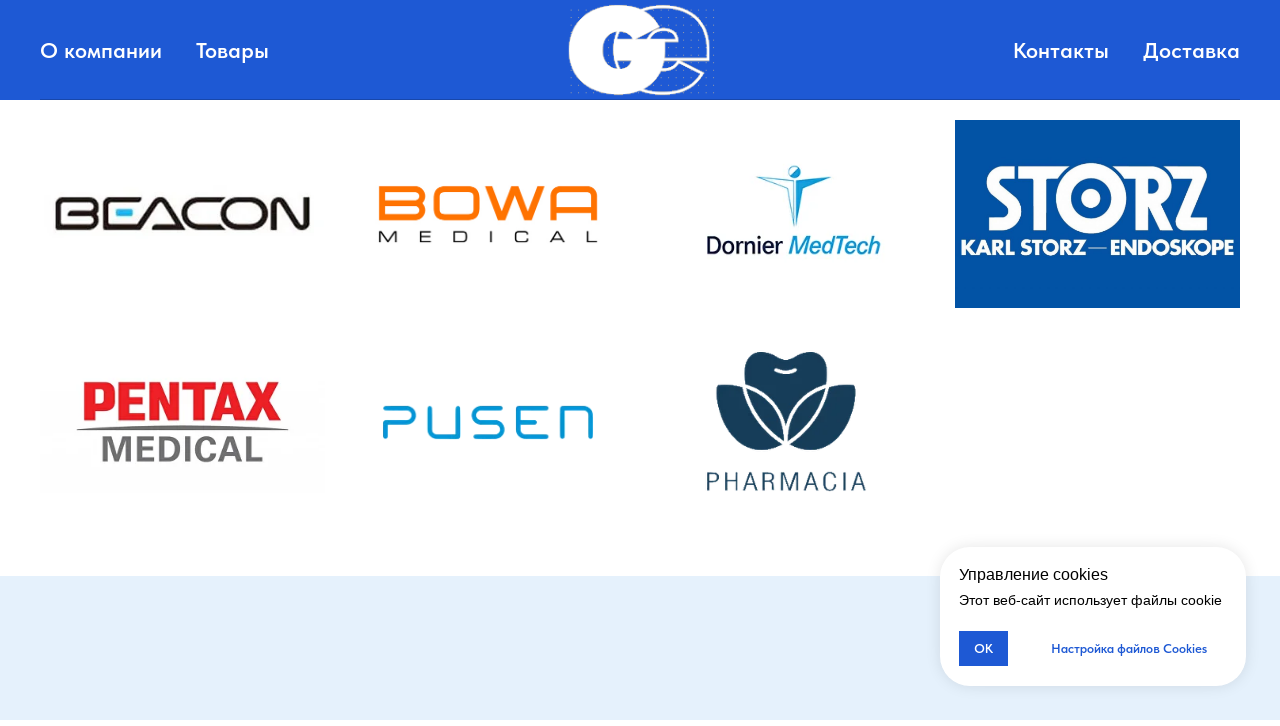

--- FILE ---
content_type: text/html; charset=UTF-8
request_url: http://www.galend.ru/
body_size: 16586
content:
<!DOCTYPE html> <html> <head> <meta charset="utf-8" /> <meta http-equiv="Content-Type" content="text/html; charset=utf-8" /> <meta name="viewport" content="width=device-width, initial-scale=1.0" /> <!--metatextblock--> <title>Галатея — Эндоскопы. Высокое качество!</title> <meta property="og:url" content="http://galend.ru" /> <meta property="og:title" content="Галатея — Эндоскопы. Высокое качество!" /> <meta property="og:description" content="" /> <meta property="og:type" content="website" /> <meta property="og:image" content="https://thb.tildacdn.com/tild3766-3165-4134-a239-326663343135/-/resize/504x/ge_big.gif" /> <link rel="canonical" href="http://galend.ru"> <!--/metatextblock--> <meta name="format-detection" content="telephone=no" /> <meta http-equiv="x-dns-prefetch-control" content="on"> <link rel="dns-prefetch" href="https://ws.tildacdn.com"> <link rel="dns-prefetch" href="https://static.tildacdn.com"> <link rel="shortcut icon" href="https://static.tildacdn.com/tild3136-6133-4337-b563-336133383565/favicon.jpg" type="image/x-icon" /> <!-- Assets --> <script src="https://neo.tildacdn.com/js/tilda-fallback-1.0.min.js" async charset="utf-8"></script> <link rel="stylesheet" href="https://static.tildacdn.com/css/tilda-grid-3.0.min.css" type="text/css" media="all" onerror="this.loaderr='y';"/> <link rel="stylesheet" href="https://static.tildacdn.com/ws/project14273625/tilda-blocks-page74560779.min.css?t=1765802684" type="text/css" media="all" onerror="this.loaderr='y';" /> <link rel="stylesheet" href="https://static.tildacdn.com/css/tilda-forms-1.0.min.css" type="text/css" media="all" onerror="this.loaderr='y';" /> <link rel="stylesheet" href="https://static.tildacdn.com/css/tilda-cart-1.0.min.css" type="text/css" media="all" onerror="this.loaderr='y';" /> <link rel="stylesheet" href="https://static.tildacdn.com/css/tilda-slds-1.4.min.css" type="text/css" media="print" onload="this.media='all';" onerror="this.loaderr='y';" /> <noscript><link rel="stylesheet" href="https://static.tildacdn.com/css/tilda-slds-1.4.min.css" type="text/css" media="all" /></noscript> <link rel="stylesheet" href="https://static.tildacdn.com/css/tilda-cards-1.0.min.css" type="text/css" media="all" onerror="this.loaderr='y';" /> <link rel="stylesheet" href="https://static.tildacdn.com/css/tilda-popup-1.1.min.css" type="text/css" media="print" onload="this.media='all';" onerror="this.loaderr='y';" /> <noscript><link rel="stylesheet" href="https://static.tildacdn.com/css/tilda-popup-1.1.min.css" type="text/css" media="all" /></noscript> <link rel="stylesheet" href="https://static.tildacdn.com/css/tilda-catalog-1.1.min.css" type="text/css" media="print" onload="this.media='all';" onerror="this.loaderr='y';" /> <noscript><link rel="stylesheet" href="https://static.tildacdn.com/css/tilda-catalog-1.1.min.css" type="text/css" media="all" /></noscript> <link rel="stylesheet" href="https://static.tildacdn.com/css/tilda-catalog-filters-1.0.min.css" type="text/css" media="all" onerror="this.loaderr='y';" /> <link rel="stylesheet" href="https://static.tildacdn.com/css/tilda-zoom-2.0.min.css" type="text/css" media="print" onload="this.media='all';" onerror="this.loaderr='y';" /> <noscript><link rel="stylesheet" href="https://static.tildacdn.com/css/tilda-zoom-2.0.min.css" type="text/css" media="all" /></noscript> <link rel="stylesheet" href="https://static.tildacdn.com/css/fonts-tildasans.css" type="text/css" media="all" onerror="this.loaderr='y';" /> <script nomodule src="https://static.tildacdn.com/js/tilda-polyfill-1.0.min.js" charset="utf-8"></script> <script type="text/javascript">function t_onReady(func) {if(document.readyState!='loading') {func();} else {document.addEventListener('DOMContentLoaded',func);}}
function t_onFuncLoad(funcName,okFunc,time) {if(typeof window[funcName]==='function') {okFunc();} else {setTimeout(function() {t_onFuncLoad(funcName,okFunc,time);},(time||100));}}function t_throttle(fn,threshhold,scope) {return function() {fn.apply(scope||this,arguments);};}</script> <script src="https://static.tildacdn.com/js/tilda-scripts-3.0.min.js" charset="utf-8" defer onerror="this.loaderr='y';"></script> <script src="https://static.tildacdn.com/ws/project14273625/tilda-blocks-page74560779.min.js?t=1765802684" charset="utf-8" async onerror="this.loaderr='y';"></script> <script src="https://static.tildacdn.com/js/tilda-lazyload-1.0.min.js" charset="utf-8" async onerror="this.loaderr='y';"></script> <script src="https://static.tildacdn.com/js/tilda-menu-1.0.min.js" charset="utf-8" async onerror="this.loaderr='y';"></script> <script src="https://static.tildacdn.com/js/tilda-forms-1.0.min.js" charset="utf-8" async onerror="this.loaderr='y';"></script> <script src="https://static.tildacdn.com/js/tilda-cart-1.1.min.js" charset="utf-8" async onerror="this.loaderr='y';"></script> <script src="https://static.tildacdn.com/js/tilda-widget-positions-1.0.min.js" charset="utf-8" async onerror="this.loaderr='y';"></script> <script src="https://static.tildacdn.com/js/tilda-slds-1.4.min.js" charset="utf-8" async onerror="this.loaderr='y';"></script> <script src="https://static.tildacdn.com/js/hammer.min.js" charset="utf-8" async onerror="this.loaderr='y';"></script> <script src="https://static.tildacdn.com/js/tilda-cards-1.0.min.js" charset="utf-8" async onerror="this.loaderr='y';"></script> <script src="https://static.tildacdn.com/js/tilda-products-1.0.min.js" charset="utf-8" async onerror="this.loaderr='y';"></script> <script src="https://static.tildacdn.com/js/tilda-catalog-1.1.min.js" charset="utf-8" async onerror="this.loaderr='y';"></script> <script src="https://static.tildacdn.com/js/tilda-paint-icons.min.js" charset="utf-8" async onerror="this.loaderr='y';"></script> <script src="https://static.tildacdn.com/js/tilda-map-1.0.min.js" charset="utf-8" async onerror="this.loaderr='y';"></script> <script src="https://static.tildacdn.com/js/tilda-zoom-2.0.min.js" charset="utf-8" async onerror="this.loaderr='y';"></script> <script src="https://static.tildacdn.com/js/tilda-skiplink-1.0.min.js" charset="utf-8" async onerror="this.loaderr='y';"></script> <script src="https://static.tildacdn.com/js/tilda-events-1.0.min.js" charset="utf-8" async onerror="this.loaderr='y';"></script> <script type="text/javascript">window.dataLayer=window.dataLayer||[];</script> <script type="text/javascript">(function() {if((/bot|google|yandex|baidu|bing|msn|duckduckbot|teoma|slurp|crawler|spider|robot|crawling|facebook/i.test(navigator.userAgent))===false&&typeof(sessionStorage)!='undefined'&&sessionStorage.getItem('visited')!=='y'&&document.visibilityState){var style=document.createElement('style');style.type='text/css';style.innerHTML='@media screen and (min-width: 980px) {.t-records {opacity: 0;}.t-records_animated {-webkit-transition: opacity ease-in-out .2s;-moz-transition: opacity ease-in-out .2s;-o-transition: opacity ease-in-out .2s;transition: opacity ease-in-out .2s;}.t-records.t-records_visible {opacity: 1;}}';document.getElementsByTagName('head')[0].appendChild(style);function t_setvisRecs(){var alr=document.querySelectorAll('.t-records');Array.prototype.forEach.call(alr,function(el) {el.classList.add("t-records_animated");});setTimeout(function() {Array.prototype.forEach.call(alr,function(el) {el.classList.add("t-records_visible");});sessionStorage.setItem("visited","y");},400);}
document.addEventListener('DOMContentLoaded',t_setvisRecs);}})();</script></head> <body class="t-body" style="margin:0;"> <!--allrecords--> <div id="allrecords" class="t-records" data-hook="blocks-collection-content-node" data-tilda-project-id="14273625" data-tilda-page-id="74560779" data-tilda-formskey="9aca4ce6569bab43fa9061c914273625" data-tilda-cookie="no" data-tilda-lazy="yes" data-tilda-root-zone="com" data-tilda-project-country="RU"> <div id="rec1249201396" class="r t-rec" style="background-color:#ffffff; " data-animationappear="off" data-record-type="454" data-bg-color="#ffffff"> <!-- T454 --> <div id="nav1249201396marker"></div> <div class="tmenu-mobile"> <div class="tmenu-mobile__container"> <div class="tmenu-mobile__burgerlogo"> <img
src="https://static.tildacdn.com/tild3766-3165-4134-a239-326663343135/ge_big.gif"
class="tmenu-mobile__imglogo"
imgfield="img"
style="max-width: 150px; width: 150px;"
alt="Медицинская Фирма Галатея-Эндоскопы"> </div> <button type="button"
class="t-menuburger t-menuburger_first "
aria-label="Навигационное меню"
aria-expanded="false"> <span style="background-color:#000000;"></span> <span style="background-color:#000000;"></span> <span style="background-color:#000000;"></span> <span style="background-color:#000000;"></span> </button> <script>function t_menuburger_init(recid) {var rec=document.querySelector('#rec' + recid);if(!rec) return;var burger=rec.querySelector('.t-menuburger');if(!burger) return;var isSecondStyle=burger.classList.contains('t-menuburger_second');if(isSecondStyle&&!window.isMobile&&!('ontouchend' in document)) {burger.addEventListener('mouseenter',function() {if(burger.classList.contains('t-menuburger-opened')) return;burger.classList.remove('t-menuburger-unhovered');burger.classList.add('t-menuburger-hovered');});burger.addEventListener('mouseleave',function() {if(burger.classList.contains('t-menuburger-opened')) return;burger.classList.remove('t-menuburger-hovered');burger.classList.add('t-menuburger-unhovered');setTimeout(function() {burger.classList.remove('t-menuburger-unhovered');},300);});}
burger.addEventListener('click',function() {if(!burger.closest('.tmenu-mobile')&&!burger.closest('.t450__burger_container')&&!burger.closest('.t466__container')&&!burger.closest('.t204__burger')&&!burger.closest('.t199__js__menu-toggler')) {burger.classList.toggle('t-menuburger-opened');burger.classList.remove('t-menuburger-unhovered');}});var menu=rec.querySelector('[data-menu="yes"]');if(!menu) return;var menuLinks=menu.querySelectorAll('.t-menu__link-item');var submenuClassList=['t978__menu-link_hook','t978__tm-link','t966__tm-link','t794__tm-link','t-menusub__target-link'];Array.prototype.forEach.call(menuLinks,function(link) {link.addEventListener('click',function() {var isSubmenuHook=submenuClassList.some(function(submenuClass) {return link.classList.contains(submenuClass);});if(isSubmenuHook) return;burger.classList.remove('t-menuburger-opened');});});menu.addEventListener('clickedAnchorInTooltipMenu',function() {burger.classList.remove('t-menuburger-opened');});}
t_onReady(function() {t_onFuncLoad('t_menuburger_init',function(){t_menuburger_init('1249201396');});});</script> <style>.t-menuburger{position:relative;flex-shrink:0;width:28px;height:20px;padding:0;border:none;background-color:transparent;outline:none;-webkit-transform:rotate(0deg);transform:rotate(0deg);transition:transform .5s ease-in-out;cursor:pointer;z-index:999;}.t-menuburger span{display:block;position:absolute;width:100%;opacity:1;left:0;-webkit-transform:rotate(0deg);transform:rotate(0deg);transition:.25s ease-in-out;height:3px;background-color:#000;}.t-menuburger span:nth-child(1){top:0px;}.t-menuburger span:nth-child(2),.t-menuburger span:nth-child(3){top:8px;}.t-menuburger span:nth-child(4){top:16px;}.t-menuburger__big{width:42px;height:32px;}.t-menuburger__big span{height:5px;}.t-menuburger__big span:nth-child(2),.t-menuburger__big span:nth-child(3){top:13px;}.t-menuburger__big span:nth-child(4){top:26px;}.t-menuburger__small{width:22px;height:14px;}.t-menuburger__small span{height:2px;}.t-menuburger__small span:nth-child(2),.t-menuburger__small span:nth-child(3){top:6px;}.t-menuburger__small span:nth-child(4){top:12px;}.t-menuburger-opened span:nth-child(1){top:8px;width:0%;left:50%;}.t-menuburger-opened span:nth-child(2){-webkit-transform:rotate(45deg);transform:rotate(45deg);}.t-menuburger-opened span:nth-child(3){-webkit-transform:rotate(-45deg);transform:rotate(-45deg);}.t-menuburger-opened span:nth-child(4){top:8px;width:0%;left:50%;}.t-menuburger-opened.t-menuburger__big span:nth-child(1){top:6px;}.t-menuburger-opened.t-menuburger__big span:nth-child(4){top:18px;}.t-menuburger-opened.t-menuburger__small span:nth-child(1),.t-menuburger-opened.t-menuburger__small span:nth-child(4){top:6px;}@media (hover),(min-width:0\0){.t-menuburger_first:hover span:nth-child(1){transform:translateY(1px);}.t-menuburger_first:hover span:nth-child(4){transform:translateY(-1px);}.t-menuburger_first.t-menuburger__big:hover span:nth-child(1){transform:translateY(3px);}.t-menuburger_first.t-menuburger__big:hover span:nth-child(4){transform:translateY(-3px);}}.t-menuburger_second span:nth-child(2),.t-menuburger_second span:nth-child(3){width:80%;left:20%;right:0;}@media (hover),(min-width:0\0){.t-menuburger_second.t-menuburger-hovered span:nth-child(2),.t-menuburger_second.t-menuburger-hovered span:nth-child(3){animation:t-menuburger-anim 0.3s ease-out normal forwards;}.t-menuburger_second.t-menuburger-unhovered span:nth-child(2),.t-menuburger_second.t-menuburger-unhovered span:nth-child(3){animation:t-menuburger-anim2 0.3s ease-out normal forwards;}}.t-menuburger_second.t-menuburger-opened span:nth-child(2),.t-menuburger_second.t-menuburger-opened span:nth-child(3){left:0;right:0;width:100%!important;}.t-menuburger_third span:nth-child(4){width:70%;left:unset;right:0;}@media (hover),(min-width:0\0){.t-menuburger_third:not(.t-menuburger-opened):hover span:nth-child(4){width:100%;}}.t-menuburger_third.t-menuburger-opened span:nth-child(4){width:0!important;right:50%;}.t-menuburger_fourth{height:12px;}.t-menuburger_fourth.t-menuburger__small{height:8px;}.t-menuburger_fourth.t-menuburger__big{height:18px;}.t-menuburger_fourth span:nth-child(2),.t-menuburger_fourth span:nth-child(3){top:4px;opacity:0;}.t-menuburger_fourth span:nth-child(4){top:8px;}.t-menuburger_fourth.t-menuburger__small span:nth-child(2),.t-menuburger_fourth.t-menuburger__small span:nth-child(3){top:3px;}.t-menuburger_fourth.t-menuburger__small span:nth-child(4){top:6px;}.t-menuburger_fourth.t-menuburger__small span:nth-child(2),.t-menuburger_fourth.t-menuburger__small span:nth-child(3){top:3px;}.t-menuburger_fourth.t-menuburger__small span:nth-child(4){top:6px;}.t-menuburger_fourth.t-menuburger__big span:nth-child(2),.t-menuburger_fourth.t-menuburger__big span:nth-child(3){top:6px;}.t-menuburger_fourth.t-menuburger__big span:nth-child(4){top:12px;}@media (hover),(min-width:0\0){.t-menuburger_fourth:not(.t-menuburger-opened):hover span:nth-child(1){transform:translateY(1px);}.t-menuburger_fourth:not(.t-menuburger-opened):hover span:nth-child(4){transform:translateY(-1px);}.t-menuburger_fourth.t-menuburger__big:not(.t-menuburger-opened):hover span:nth-child(1){transform:translateY(3px);}.t-menuburger_fourth.t-menuburger__big:not(.t-menuburger-opened):hover span:nth-child(4){transform:translateY(-3px);}}.t-menuburger_fourth.t-menuburger-opened span:nth-child(1),.t-menuburger_fourth.t-menuburger-opened span:nth-child(4){top:4px;}.t-menuburger_fourth.t-menuburger-opened span:nth-child(2),.t-menuburger_fourth.t-menuburger-opened span:nth-child(3){opacity:1;}@keyframes t-menuburger-anim{0%{width:80%;left:20%;right:0;}50%{width:100%;left:0;right:0;}100%{width:80%;left:0;right:20%;}}@keyframes t-menuburger-anim2{0%{width:80%;left:0;}50%{width:100%;right:0;left:0;}100%{width:80%;left:20%;right:0;}}</style> </div> </div> <style>.tmenu-mobile{background-color:#111;display:none;width:100%;top:0;z-index:990;}.tmenu-mobile_positionfixed{position:fixed;}.tmenu-mobile__text{color:#fff;}.tmenu-mobile__container{min-height:64px;padding:20px;position:relative;box-sizing:border-box;display:-webkit-flex;display:-ms-flexbox;display:flex;-webkit-align-items:center;-ms-flex-align:center;align-items:center;-webkit-justify-content:space-between;-ms-flex-pack:justify;justify-content:space-between;}.tmenu-mobile__list{display:block;}.tmenu-mobile__burgerlogo{display:inline-block;font-size:24px;font-weight:400;white-space:nowrap;vertical-align:middle;}.tmenu-mobile__imglogo{height:auto;display:block;max-width:300px!important;box-sizing:border-box;padding:0;margin:0 auto;}@media screen and (max-width:980px){.tmenu-mobile__menucontent_hidden{display:none;height:100%;}.tmenu-mobile{display:block;}}@media screen and (max-width:980px){#rec1249201396 .tmenu-mobile{background-color:#ffffff;}#rec1249201396 .t-menuburger{-webkit-order:1;-ms-flex-order:1;order:1;}}</style> <style> #rec1249201396 .tmenu-mobile__burgerlogo a{color:#000000;}</style> <style> #rec1249201396 .tmenu-mobile__burgerlogo__title{color:#000000;}</style> <div id="nav1249201396" class="t454 t454__positionstatic tmenu-mobile__menucontent_hidden" style="background-color: rgba(30,89,212,1); height:100px; " data-bgcolor-hex="#1e59d4" data-bgcolor-rgba="rgba(30,89,212,1)" data-navmarker="nav1249201396marker" data-appearoffset="" data-bgopacity-two="" data-menushadow="" data-menushadow-css="" data-bgopacity="1" data-menu="yes"> <div class="t454__maincontainer " style="height:100px;"> <div class="t454__logowrapper"> <div class="t454__logowrapper2"> <div style="display: block;"> <img class="t454__imglogo t454__imglogomobile"
src="https://static.tildacdn.com/tild3766-3165-4134-a239-326663343135/ge_big.gif"
imgfield="img"
style="max-width: 150px; width: 150px;"
alt="Медицинская Фирма Галатея-Эндоскопы"> </div> </div> </div> <div class="t454__leftwrapper" style=" padding-right:125px; text-align: left;"> <nav class="t454__leftmenuwrapper"> <ul role="list" class="t454__list t-menu__list"> <li class="t454__list_item"
style="padding:0 15px 0 0;"> <a class="t-menu__link-item"
href="#rec1249201406" data-menu-submenu-hook="" data-menu-item-number="1">
О компании
</a> </li> <li class="t454__list_item"
style="padding:0 0 0 15px;"> <a class="t-menu__link-item"
href="#rec1327524151" data-menu-submenu-hook="" data-menu-item-number="2">
Товары
</a> </li> </ul> </nav> </div> <div class="t454__rightwrapper" style=" padding-left:125px; text-align: right;"> <nav class="t454__rightmenuwrapper"> <ul class="t454__list t-menu__list"> <li class="t454__list_item" style="padding:0 15px 0 0;"> <a class="t-menu__link-item" href="#rec1249201446" data-menu-submenu-hook="" data-menu-item-number="3">Контакты</a> </li> <li class="t454__list_item" style="padding:0 0 0 15px;"> <a class="t-menu__link-item" href="#rec1452787391" data-menu-submenu-hook="" data-menu-item-number="4">Доставка</a> </li> </ul> </nav> </div> <div class="t454__linewrapper"> <hr class="t454__horizontalline" style=" background-color:#000000; height:1px; opacity:0.2;"> </div> </div> </div> <style>@media screen and (max-width:980px){#rec1249201396 .t454__logowrapper{display:none;}}</style> <style>@media screen and (max-width:980px){#rec1249201396 .t454__leftcontainer{padding:20px;}}@media screen and (max-width:980px){#rec1249201396 .t454__imglogo{padding:20px 0;}}</style> <script>t_onReady(function() {t_onFuncLoad('t_menu__highlightActiveLinks',function() {t_menu__highlightActiveLinks('.t454__list_item a');});});t_onFuncLoad('t_menu__setBGcolor',function() {window.addEventListener('resize',t_throttle(function() {t_menu__setBGcolor('1249201396','.t454');}));});t_onReady(function() {t_onFuncLoad('t_menu__setBGcolor',function() {t_menu__setBGcolor('1249201396','.t454');});t_onFuncLoad('t_menu__interactFromKeyboard',function() {t_menu__interactFromKeyboard('1249201396');});});</script> <script>t_onReady(function() {t_onFuncLoad('t_menu__createMobileMenu',function() {t_menu__createMobileMenu('1249201396','.t454');});});</script> <style>#rec1249201396 .t-menu__link-item{}@supports (overflow:-webkit-marquee) and (justify-content:inherit){#rec1249201396 .t-menu__link-item,#rec1249201396 .t-menu__link-item.t-active{opacity:1 !important;}}</style> <style> #rec1249201396 .t454__logowrapper2 a{color:#000000;}#rec1249201396 a.t-menu__link-item{font-size:22px;color:#ffffff;font-weight:600;}</style> <style> #rec1249201396 .t454__logo{color:#000000;}</style> </div> <div id="rec1452678671" class="r t-rec" style=" " data-animationappear="off" data-record-type="706"> <!--tcart--> <!-- @classes: t-text t-text_xs t-name t-name_xs t-name_md t-btn t-btn_sm --> <script>t_onReady(function() {setTimeout(function() {t_onFuncLoad('tcart__init',function() {tcart__init('1452678671',{cssClassName:''});});},50);var userAgent=navigator.userAgent.toLowerCase();var body=document.body;if(!body) return;if(userAgent.indexOf('instagram')!==-1&&userAgent.indexOf('iphone')!==-1) {body.style.position='relative';}
var rec=document.querySelector('#rec1452678671');if(!rec) return;var cartWindow=rec.querySelector('.t706__cartwin,.t706__cartpage');var allRecords=document.querySelector('.t-records');var currentMode=allRecords.getAttribute('data-tilda-mode');if(cartWindow&&currentMode!=='edit'&&currentMode!=='preview') {cartWindow.addEventListener('scroll',t_throttle(function() {if(window.lazy==='y'||document.querySelector('#allrecords').getAttribute('data-tilda-lazy')==='yes') {t_onFuncLoad('t_lazyload_update',function() {t_lazyload_update();});}},500));}});</script> <div class="t706" data-cart-countdown="yes" data-opencart-onorder="yes" data-project-currency="р." data-project-currency-side="r" data-project-currency-sep="," data-project-currency-code="RUB" data-cart-sendevent-onadd="y"> <div class="t706__carticon" style=""> <div class="t706__carticon-text t-name t-name_xs"></div> <div class="t706__carticon-wrapper"> <div class="t706__carticon-imgwrap" style="border: 1px solid #1e59d4;background-color:#ffffff;"> <svg role="img" style="stroke:#1e59d4;" class="t706__carticon-img" xmlns="http://www.w3.org/2000/svg" viewBox="0 0 64 64"> <path fill="none" stroke-width="2" stroke-miterlimit="10" d="M44 18h10v45H10V18h10z"/> <path fill="none" stroke-width="2" stroke-miterlimit="10" d="M22 24V11c0-5.523 4.477-10 10-10s10 4.477 10 10v13"/> </svg> </div> <div class="t706__carticon-counter js-carticon-counter" style="background-color:#1e59d4;color:#ffffff;"></div> </div> </div> <div class="t706__cartwin" style="display: none;"> <div class="t706__close t706__cartwin-close"> <button type="button" class="t706__close-button t706__cartwin-close-wrapper" aria-label="Закрыть корзину"> <svg role="presentation" class="t706__close-icon t706__cartwin-close-icon" width="23px" height="23px" viewBox="0 0 23 23" version="1.1" xmlns="http://www.w3.org/2000/svg" xmlns:xlink="http://www.w3.org/1999/xlink"> <g stroke="none" stroke-width="1" fill="#fff" fill-rule="evenodd"> <rect transform="translate(11.313708, 11.313708) rotate(-45.000000) translate(-11.313708, -11.313708) " x="10.3137085" y="-3.6862915" width="2" height="30"></rect> <rect transform="translate(11.313708, 11.313708) rotate(-315.000000) translate(-11.313708, -11.313708) " x="10.3137085" y="-3.6862915" width="2" height="30"></rect> </g> </svg> </button> </div> <div class="t706__cartwin-content"> <div class="t706__cartwin-top"> <div class="t706__cartwin-heading t-name t-name_xl"></div> </div> <div class="t706__cartwin-products"></div> <div class="t706__cartwin-bottom"> <div class="t706__cartwin-prodamount-wrap t-descr t-descr_sm"> <span class="t706__cartwin-prodamount-label"></span> <span class="t706__cartwin-prodamount"></span> </div> </div> <div class="t706__orderform "> <form
id="form1452678671" name='form1452678671' role="form" action='' method='POST' data-formactiontype="0" data-inputbox=".t-input-group" 
class="t-form js-form-proccess t-form_inputs-total_3 " data-formsended-callback="t706_onSuccessCallback"> <!-- NO ONE SERVICES CONNECTED --> <input type="hidden" name="tildaspec-formname" tabindex="-1" value="Cart"> <!-- @classes t-title t-text t-btn --> <div class="js-successbox t-form__successbox t-text t-text_md"
aria-live="polite"
style="display:none;"></div> <div
class="t-form__inputsbox
t-form__inputsbox_inrow "> <div
class=" t-input-group t-input-group_nm " data-input-lid="2211158466360" data-field-type="nm" data-field-name="Name"> <label
for='input_2211158466360'
class="t-input-title t-descr t-descr_md"
id="field-title_2211158466360" data-redactor-toolbar="no"
field="li_title__2211158466360"
style="color:;">Ваше Имя</label> <div class="t-input-block "> <input
type="text"
autocomplete="name"
name="Name"
id="input_2211158466360"
class="t-input js-tilda-rule"
value="" data-tilda-req="1" aria-required="true" data-tilda-rule="name"
aria-describedby="error_2211158466360"
style="color:#000000;border:1px solid #000000;"> </div> <div class="t-input-error" aria-live="polite" id="error_2211158466360"></div> </div> <div
class=" t-input-group t-input-group_em " data-input-lid="2211158466361" data-field-type="em" data-field-name="Email"> <label
for='input_2211158466361'
class="t-input-title t-descr t-descr_md"
id="field-title_2211158466361" data-redactor-toolbar="no"
field="li_title__2211158466361"
style="color:;">Ваша эл. почта</label> <div class="t-input-block "> <input
type="email"
autocomplete="email"
name="Email"
id="input_2211158466361"
class="t-input js-tilda-rule"
value="" data-tilda-req="1" aria-required="true" data-tilda-rule="email"
aria-describedby="error_2211158466361"
style="color:#000000;border:1px solid #000000;"> </div> <div class="t-input-error" aria-live="polite" id="error_2211158466361"></div> </div> <div
class=" t-input-group t-input-group_ph " data-input-lid="2211158466362" data-field-async="true" data-field-type="ph" data-field-name="Phone"> <label
for='input_2211158466362'
class="t-input-title t-descr t-descr_md"
id="field-title_2211158466362" data-redactor-toolbar="no"
field="li_title__2211158466362"
style="color:;">Ваш номер телефона</label> <div class="t-input-block "> <input
type="tel"
autocomplete="tel"
name="Phone"
id="input_2211158466362" data-phonemask-init="no" data-phonemask-id="1452678671" data-phonemask-lid="2211158466362"
class="t-input js-phonemask-input js-tilda-rule"
value=""
placeholder="+1(000)000-0000" data-tilda-req="1" aria-required="true" aria-describedby="error_2211158466362"
style="color:#000000;border:1px solid #000000;"> <script type="text/javascript">t_onReady(function() {t_onFuncLoad('t_loadJsFile',function() {t_loadJsFile('https://static.tildacdn.com/js/tilda-phone-mask-1.1.min.js',function() {t_onFuncLoad('t_form_phonemask_load',function() {var phoneMasks=document.querySelectorAll('#rec1452678671 [data-phonemask-lid="2211158466362"]');t_form_phonemask_load(phoneMasks);});})})});</script> </div> <div class="t-input-error" aria-live="polite" id="error_2211158466362"></div> </div> <div class="t-form__errorbox-middle"> <!--noindex--> <div
class="js-errorbox-all t-form__errorbox-wrapper"
style="display:none;" data-nosnippet
tabindex="-1"
aria-label="Ошибки при заполнении формы"> <ul
role="list"
class="t-form__errorbox-text t-text t-text_md"> <li class="t-form__errorbox-item js-rule-error js-rule-error-all"></li> <li class="t-form__errorbox-item js-rule-error js-rule-error-req"></li> <li class="t-form__errorbox-item js-rule-error js-rule-error-email"></li> <li class="t-form__errorbox-item js-rule-error js-rule-error-name"></li> <li class="t-form__errorbox-item js-rule-error js-rule-error-phone"></li> <li class="t-form__errorbox-item js-rule-error js-rule-error-minlength"></li> <li class="t-form__errorbox-item js-rule-error js-rule-error-string"></li> </ul> </div> <!--/noindex--> </div> <div class="t-form__submit"> <button
class="t-submit t-btnflex t-btnflex_type_submit t-btnflex_md"
type="submit"><span class="t-btnflex__text">Заказать</span> <style>#rec1452678671 .t-btnflex.t-btnflex_type_submit {color:#ffffff;background-color:#000000;--border-width:0px;border-style:none !important;box-shadow:none !important;transition-duration:0.2s;transition-property:background-color,color,border-color,box-shadow,opacity,transform,gap;transition-timing-function:ease-in-out;}</style></button> </div> </div> <div class="t-form__errorbox-bottom"> <!--noindex--> <div
class="js-errorbox-all t-form__errorbox-wrapper"
style="display:none;" data-nosnippet
tabindex="-1"
aria-label="Ошибки при заполнении формы"> <ul
role="list"
class="t-form__errorbox-text t-text t-text_md"> <li class="t-form__errorbox-item js-rule-error js-rule-error-all"></li> <li class="t-form__errorbox-item js-rule-error js-rule-error-req"></li> <li class="t-form__errorbox-item js-rule-error js-rule-error-email"></li> <li class="t-form__errorbox-item js-rule-error js-rule-error-name"></li> <li class="t-form__errorbox-item js-rule-error js-rule-error-phone"></li> <li class="t-form__errorbox-item js-rule-error js-rule-error-minlength"></li> <li class="t-form__errorbox-item js-rule-error js-rule-error-string"></li> </ul> </div> <!--/noindex--> </div> </form> <style>#rec1452678671 input::-webkit-input-placeholder {color:#000000;opacity:0.5;}#rec1452678671 input::-moz-placeholder{color:#000000;opacity:0.5;}#rec1452678671 input:-moz-placeholder {color:#000000;opacity:0.5;}#rec1452678671 input:-ms-input-placeholder{color:#000000;opacity:0.5;}#rec1452678671 textarea::-webkit-input-placeholder {color:#000000;opacity:0.5;}#rec1452678671 textarea::-moz-placeholder{color:#000000;opacity:0.5;}#rec1452678671 textarea:-moz-placeholder {color:#000000;opacity:0.5;}#rec1452678671 textarea:-ms-input-placeholder{color:#000000;opacity:0.5;}</style> </div> </div> </div> <div class="t706__cartdata"> </div> </div> <style></style> <style>.t-menuwidgeticons__cart .t-menuwidgeticons__icon-counter{background-color:#1e59d4;}</style> <style>.t-menuwidgeticons__cart .t-menuwidgeticons__icon-counter{color:#ffffff !important;}</style> <!--/tcart--> </div> <div id="rec1453061091" class="r t-rec" style=" " data-animationappear="off" data-record-type="972"> <!-- T972 --> <div class="t972 "> <div class="t972__banner"> <div class="t972__title t-name t-name_xs" field="title">Управление cookies</div> <div class="t972__text t-descr t-descr_xxs" field="text">Этот веб-сайт использует файлы cookie</div> <div class="t972__buttons"> <button
class="t-btn t-btnflex t-btnflex_type_button t-btnflex_xs t972__accept-btn"
type="button"><span class="t-btnflex__text">ОК</span> <style>#rec1453061091 .t-btnflex.t-btnflex_type_button {color:#ffffff;background-color:#1e59d4;--border-width:0px;border-style:none !important;box-shadow:none !important;transition-duration:0.2s;transition-property:background-color,color,border-color,box-shadow,opacity,transform,gap;transition-timing-function:ease-in-out;}</style></button> <button
class="t-btn t-btnflex t-btnflex_type_button2 t-btnflex_xs t972__settings-btn"
type="button"><span class="t-btnflex__text">Настройка файлов Cookies</span> <style>#rec1453061091 .t-btnflex.t-btnflex_type_button2 {color:#1e59d4;--border-width:0px;border-style:none !important;box-shadow:none !important;transition-duration:0.2s;transition-property:background-color,color,border-color,box-shadow,opacity,transform,gap;transition-timing-function:ease-in-out;}</style></button> </div> </div> <div class="t972__settings"> <div class="t972__settings-header t-text t-text_xs t-text_weight_plus"> <svg role="presentation" xmlns="http://www.w3.org/2000/svg" width="19" height="14" viewBox="0 0 19 14" fill="none"
class="t972__settings-arrow"> <g opacity="0.5"> <line x1="19" y1="7" x2="1" y2="7" stroke="black" /> <path d="M7.2069 1L1 6.89655L7.2069 12.7931" stroke="black" /> </g> </svg> <span field="title" class="t-name_xs" style="font-family:Arial;">Управление cookies</span> </div> <div class="t972__settings-body"> <div class="t972__settings-title t-name t-name_lg" style="font-family:Arial;" field="title1">Настройка файлов Cookies</div> <div class="t972__settings-text t-descr t-descr_xs" style="font-family:Arial;" field="text1">Файлы cookie, необходимые для корректной работы сайта, всегда включены.<br />Другие файлы cookie можно настроить.</div> <form class="t972__categories"> <div class="t972__category"> <div class="t972__category-header"> <div class="t972__category-btn"> <div class="t972__line t972__line_vertical" style="background-color:#000;"></div> <div class="t972__line t972__line_horizontal" style="background-color:#000;"></div> </div> <div class="t972__category-title t-name t-name_xs" style="font-family:Arial;">Essential cookies</div> </div> <div class="t972__category-toggle"> <span class="t972__toggle-txt t972__category-enabled js_always-enabled t-text t-text_xs"></span> </div> <div class="t972__category-body t-descr t-descr_xxs" style="font-family:Arial;">Всегда включен. Эти файлы cookie необходимы для того, чтобы вы могли пользоваться веб-сайтом и его функциями. Их нельзя отключить. Они устанавливаются в ответ на ваши запросы, такие как настройка параметров конфиденциальности, вход в систему или заполнение форм.</div> </div> <div class="t972__category"> <div class="t972__category-header"> <div class="t972__category-btn"> <div class="t972__line t972__line_vertical" style="background-color:#000;"></div> <div class="t972__line t972__line_horizontal" style="background-color:#000;"></div> </div> <div class="t972__category-title t-name t-name_xs" style="font-family:Arial;">Аналитические файлы cookie</div> </div> <div class="t972__category-toggle"> <span class="t972__toggle-txt t-text t-text_xs">Disabled</span> <label class="t972__toggle-label"> <input class="t972__toggle-input" name="cookie_type" value="analytics" type="checkbox"> <div class="t972__toggle-container"> <div class="t972__toggle-background"></div> <div class="t972__toggle-mark"></div> </div> </label> </div> <div class="t972__category-body t-descr t-descr_xxs" style="font-family:Arial;">Эти файлы cookie собирают информацию, чтобы помочь нам понять, как используются наши веб-сайты или насколько эффективны наши маркетинговые кампании, или чтобы помочь нам настроить наши веб-сайты под вас. Смотрите список используемых нами аналитических файлов cookie здесь.</div> </div> <div class="t972__category"> <div class="t972__category-header"> <div class="t972__category-btn"> <div class="t972__line t972__line_vertical" style="background-color:#000;"></div> <div class="t972__line t972__line_horizontal" style="background-color:#000;"></div> </div> <div class="t972__category-title t-name t-name_xs" style="font-family:Arial;">Рекламные файлы cookie</div> </div> <div class="t972__category-toggle"> <span class="t972__toggle-txt t-text t-text_xs">Disabled</span> <label class="t972__toggle-label"> <input class="t972__toggle-input" name="cookie_type" value="advertising" type="checkbox"> <div class="t972__toggle-container"> <div class="t972__toggle-background"></div> <div class="t972__toggle-mark"></div> </div> </label> </div> <div class="t972__category-body t-descr t-descr_xxs" style="font-family:Arial;">Эти файлы cookie предоставляют рекламным компаниям информацию о вашей онлайн-активности, чтобы помочь им предоставлять вам более релевантную онлайн-рекламу или ограничить количество просмотров рекламы. Эта информация может быть передана другим рекламным компаниям. Смотрите список рекламных файлов cookie, которые мы используем здесь.</div> </div> </form> </div> <div class="t972__settings-footer"> <div
class="t-btn t-btnflex t-btnflex_type_button t-btnflex_xs t972__confirm-btn"
type="button"><span class="t-btnflex__text">Согласен(-на)</span> <style>#rec1453061091 .t-btnflex.t-btnflex_type_button {color:#ffffff;background-color:#1e59d4;--border-width:0px;border-style:none !important;box-shadow:none !important;transition-duration:0.2s;transition-property:background-color,color,border-color,box-shadow,opacity,transform,gap;transition-timing-function:ease-in-out;}</style></div> </div> </div> </div> <script>t_onReady(function() {setTimeout(function() {t_onFuncLoad('t972_init',function() {t972_init('1453061091');});},500);});</script> <style>#rec1453061091 .t972__title,#rec1453061091 .t972__text{font-family:Arial;}#rec1453061091 .t972__toggle-input:checked + .t972__toggle-container .t972__toggle-mark{background-color:#1e59d4;}#rec1453061091 .t972__toggle-input:checked + .t972__toggle-container .t972__toggle-background{background-color:#1e59d4;}#rec1453061091 .t972__category-enabled{color:#1e59d4;}#rec1453061091 .t972__category-enabled_always{color:#1e59d4;}@media screen and (max-width:640px){#rec1453061091 .t972.t972_widgetview{left:unset !important;right:10px !important;align-items:flex-end;}#rec1453061091 .t972:not(.t972_widgetview){bottom:0 !important;right:0 !important;left:0 !important;}#rec1453061091 .t972__settings,#rec1453061091 .t972__banner{max-height:calc(100vh - 2 * 10px) !important;}}</style> <style> #rec1453061091 .t972__banner,#rec1453061091 .t972__settings{border-radius:30px;overflow:hidden;}</style> </div> <div id="rec1383372661" class="r t-rec t-rec_pb_60" style="padding-bottom:60px; " data-animationappear="off" data-record-type="603"> <!-- t603--> <div class="t603"> <div class="t603__container t603__container_indent"> <div class="t603__tile t603__tile_25" itemscope itemtype="http://schema.org/ImageObject"> <div class="t603__blockimg t603__blockimg_3-2 t-bgimg" data-original="https://static.tildacdn.com/tild3735-3862-4537-a636-356365653161/beacon-800x276.jpg"
bgimgfield="gi_img__0" data-zoom-target="0" data-lazy-rule="comm:resize,round:100"
style="background: url('https://thb.tildacdn.com/tild3735-3862-4537-a636-356365653161/-/resizeb/20x/beacon-800x276.jpg') center center no-repeat; background-size:cover;"> <meta itemprop="image" content="https://static.tildacdn.com/tild3735-3862-4537-a636-356365653161/beacon-800x276.jpg"> </div> </div> <div class="t603__tile t603__tile_25" itemscope itemtype="http://schema.org/ImageObject"> <div class="t603__blockimg t603__blockimg_3-2 t-bgimg" data-original="https://static.tildacdn.com/tild6130-6632-4637-b334-633138653763/BOWA_MEDICAL_RGB_bla.jpg"
bgimgfield="gi_img__1" data-zoom-target="1" data-lazy-rule="comm:resize,round:100"
style="background: url('https://thb.tildacdn.com/tild6130-6632-4637-b334-633138653763/-/resizeb/20x/BOWA_MEDICAL_RGB_bla.jpg') center center no-repeat; background-size:cover;"> <meta itemprop="image" content="https://static.tildacdn.com/tild6130-6632-4637-b334-633138653763/BOWA_MEDICAL_RGB_bla.jpg"> </div> </div> <div class="t603__tile t603__tile_25" itemscope itemtype="http://schema.org/ImageObject"> <div class="t603__blockimg t603__blockimg_3-2 t-bgimg" data-original="https://static.tildacdn.com/tild3039-3633-4438-b461-326365353834/dornier-medtech-logo.png"
bgimgfield="gi_img__2" data-zoom-target="2" data-lazy-rule="comm:resize,round:100"
style="background: url('https://thb.tildacdn.com/tild3039-3633-4438-b461-326365353834/-/resizeb/20x/dornier-medtech-logo.png') center center no-repeat; background-size:cover;"> <meta itemprop="image" content="https://static.tildacdn.com/tild3039-3633-4438-b461-326365353834/dornier-medtech-logo.png"> </div> </div> <div class="t603__tile t603__tile_25" itemscope itemtype="http://schema.org/ImageObject"> <div class="t603__blockimg t603__blockimg_3-2 t-bgimg" data-original="https://static.tildacdn.com/tild3231-6162-4364-b533-633965313338/karl-storz-logo2.jpg"
bgimgfield="gi_img__3" data-zoom-target="3" data-lazy-rule="comm:resize,round:100"
style="background: url('https://thb.tildacdn.com/tild3231-6162-4364-b533-633965313338/-/resizeb/20x/karl-storz-logo2.jpg') center center no-repeat; background-size:cover;"> <meta itemprop="image" content="https://static.tildacdn.com/tild3231-6162-4364-b533-633965313338/karl-storz-logo2.jpg"> </div> </div> <div class="t603__tile t603__tile_25" itemscope itemtype="http://schema.org/ImageObject"> <div class="t603__blockimg t603__blockimg_3-2 t-bgimg" data-original="https://static.tildacdn.com/tild3434-3862-4565-b139-623735333436/photo.jpeg"
bgimgfield="gi_img__4" data-zoom-target="4" data-lazy-rule="comm:resize,round:100"
style="background: url('https://thb.tildacdn.com/tild3434-3862-4565-b139-623735333436/-/resizeb/20x/photo.jpeg') center center no-repeat; background-size:cover;"> <meta itemprop="image" content="https://static.tildacdn.com/tild3434-3862-4565-b139-623735333436/photo.jpeg"> </div> </div> <div class="t603__tile t603__tile_25" itemscope itemtype="http://schema.org/ImageObject"> <div class="t603__blockimg t603__blockimg_3-2 t-bgimg" data-original="https://static.tildacdn.com/tild3233-3630-4538-a662-373233663839/photo.png"
bgimgfield="gi_img__5" data-zoom-target="5" data-lazy-rule="comm:resize,round:100"
style="background: url('https://thb.tildacdn.com/tild3233-3630-4538-a662-373233663839/-/resizeb/20x/photo.png') center center no-repeat; background-size:cover;"> <meta itemprop="image" content="https://static.tildacdn.com/tild3233-3630-4538-a662-373233663839/photo.png"> </div> </div> <div class="t603__tile t603__tile_25" itemscope itemtype="http://schema.org/ImageObject"> <div class="t603__blockimg t603__blockimg_3-2 t-bgimg" data-original="https://static.tildacdn.com/tild3033-6637-4335-a232-373536656138/2025-03-06_22-56-19-.png"
bgimgfield="gi_img__6" data-zoom-target="6" data-lazy-rule="comm:resize,round:100"
style="background: url('https://thb.tildacdn.com/tild3033-6637-4335-a232-373536656138/-/resizeb/20x/2025-03-06_22-56-19-.png') center center no-repeat; background-size:cover;"> <meta itemprop="image" content="https://static.tildacdn.com/tild3033-6637-4335-a232-373536656138/2025-03-06_22-56-19-.png"> </div> </div> </div> </div> <style></style> </div> <div id="rec1249201406" class="r t-rec t-rec_pt_150 t-rec_pt-res-480_90 t-rec_pb_150 t-rec_pb-res-480_90" style="padding-top:150px;padding-bottom:150px;background-color:#e5f1fc; " data-record-type="489" data-bg-color="#e5f1fc"> <!-- T489 --> <div class="t489"> <div class="t-container"> <div class="t489__top t-col t-col_4 "> <div class="t489__title t-title t-title_md" field="title">О компании</div> </div> <div class="t-col t-col_8 "> <div class="t489__descr t-descr t-descr_md" field="descr">ООО «Медицинская фирма ГАЛАТЕЯ-ЭНДОСКОПЫ» была создана в 1989 году. Фирма занимается импортом, продажей, установкой и сервисным обслуживанием медицинского оборудования. За более чем двадцатилетнюю историю мы заработали репутацию надёжного и верного партнёра. ООО «Медицинская фирма <br />ГАЛАТЕЯ-ЭНДОСКОПЫ» является:<br /><ul><li data-list="bullet">Дилером <strong>KARL STORZ GmbH &amp; Co. KG</strong> - мирового лидера в производстве техники и инструментов;</li><li data-list="bullet">Сервис-партнёром и крупнейшим в России дилером <strong>Dornier MedTech GmbH</strong> - производителя оборудования для дистанционной литотрипсии, лазерной и рентгенологической техники;</li><li data-list="bullet">Официальным дилером <strong>HOYA Corporation</strong> - мирового дилера в производстве эндоскопов марки Pentax;</li><li data-list="bullet">Официальным дилером <strong>BOWA MEDICAL</strong> - ведущего мирового производителя аппаратов для электрохирургии, криохирургии, аргоноплазменной и водоструйной хирургии;</li></ul>Наши специалисты регулярно проходят обучение и имеют международные сертификаты, позволяющие проводить установку и обслуживание любого по сложности медицинского оборудования. Галатея-Эндоскопы старается внедрять на российский рынок самое современное медицинское оборудование ведущих производителей.<br />У нас есть свои представители во всех крупных регионах России, более 3000 клиентов по всей территории РФ. В нашей организации работают высококвалифицированные специалисты.</div> </div> </div> </div> <style> #rec1249201406 .t489__title{color:#000000;}#rec1249201406 .t489__subtitle{color:#000000;}#rec1249201406 .t489__descr{color:#000000;}</style> </div> <div id="rec1452881401" class="r t-rec t-rec_pt_60 t-rec_pb_60" style="padding-top:60px;padding-bottom:60px;background-color:#e5f1fc; " data-record-type="363" data-bg-color="#e5f1fc"> <!-- T029 --> <div class="t029"> <div class="t029__container t-container"> <div class="t029__col t-col t-col_8"> <div class="t029__linewrapper" style="opacity:0.2;"> <div class="t029__opacity t029__opacity_left" style="background-image: linear-gradient(to left, #000000, rgba(0,0,0,0));"></div> <div class="t-divider t029__line" style="background: #000000;"></div> <div class="t029__opacity t029__opacity_right" style="background-image: linear-gradient(to right, #000000, rgba(0,0,0,0));"></div> </div> </div> </div> </div> </div> <div id="rec1249201411" class="r t-rec t-rec_pt_135 t-rec_pt-res-480_90 t-rec_pb_135 t-rec_pb-res-480_90" style="padding-top:135px;padding-bottom:135px;background-color:#e5f1fc; " data-animationappear="off" data-record-type="846" data-bg-color="#e5f1fc"> <!-- t846 --> <div class="t846"> <div class="t-section__container t-container t-container_flex"> <div class="t-col t-col_12 "> <div
class="t-section__title t-title t-title_xs t-align_center t-margin_auto"
field="btitle">
Продукция
</div> <div
class="t-section__descr t-descr t-descr_xl t-align_center t-margin_auto"
field="bdescr">
Предлагаем широкий ассортимент медицинского оборудования, гарантируя высокое качество и оптимальное соотношение цены и качества.
</div> </div> </div> <style>.t-section__descr {max-width:560px;}#rec1249201411 .t-section__title {margin-bottom:40px;}#rec1249201411 .t-section__descr {margin-bottom:90px;}@media screen and (max-width:960px) {#rec1249201411 .t-section__title {margin-bottom:20px;}#rec1249201411 .t-section__descr {margin-bottom:45px;}}</style> <style> #rec1249201411 .t-section__title{color:#000000;}#rec1249201411 .t-section__descr{color:#000000;max-width:860px;}</style> <ul
class="t846__container t-card__container t-container"
role="list"
style="--column-margin:70px;"> <li
class="t846__col t-item t-col t-col_7 t-prefix_ t-item"> <div class="t-card__col t-card__col_withoutbtn"> <div class="t-cell t-valign_top"> </div> <div class="t846__textwrapper t-cell t-valign_top" style=""> <style> #rec1249201411 .t-card__title{color:#000000;}#rec1249201411 .t-card__descr{color:#000000;}</style> <div class="t-card__title t-name t-name_lg t846__bottommargin" field="li_title__3727194723000">
Эндоскопы
</div> <div class="t-card__descr t-descr t-descr_sm" field="li_descr__3727194723000">
Высокотехнологичные эндоскопы для проведения точных диагностических исследований в медицинских учреждениях.
</div> </div> </div> </li> <li
class="t846__col t-item t-col t-col_7 t-prefix_ t-item"> <div class="t-card__col t-card__col_withoutbtn"> <div class="t-cell t-valign_top"> </div> <div class="t846__textwrapper t-cell t-valign_top" style=""> <style> #rec1249201411 .t-card__title{color:#000000;}#rec1249201411 .t-card__descr{color:#000000;}</style> <div class="t-card__title t-name t-name_lg t846__bottommargin" field="li_title__3727194723001">
Оборудование для хирургии
</div> <div class="t-card__descr t-descr t-descr_sm" field="li_descr__3727194723001">
Хирургические инструменты и оборудование, соответствующие мировым стандартам качества и обеспечивающие безопасность пациентов.
</div> </div> </div> </li> <li
class="t846__col t-item t-col t-col_7 t-prefix_ t-item"> <div class="t-card__col t-card__col_withoutbtn"> <div class="t-cell t-valign_top"> </div> <div class="t846__textwrapper t-cell t-valign_top" style=""> <style> #rec1249201411 .t-card__title{color:#000000;}#rec1249201411 .t-card__descr{color:#000000;}</style> <div class="t-card__title t-name t-name_lg t846__bottommargin" field="li_title__3727194723002">
Диагностическое оборудование
</div> <div class="t-card__descr t-descr t-descr_sm" field="li_descr__3727194723002">
Современное диагностическое оборудование для проведения комплексных медицинских обследований в клиниках и больницах.
</div> </div> </div> </li> </ul> </div> <script>t_onReady(function() {t_onFuncLoad('t846_init',function() {t846_init('1249201411');});});</script> </div> <div id="rec1452885091" class="r t-rec t-rec_pt_60 t-rec_pb_60" style="padding-top:60px;padding-bottom:60px;background-color:#e5f1fc; " data-record-type="363" data-bg-color="#e5f1fc"> <!-- T029 --> <div class="t029"> <div class="t029__container t-container"> <div class="t029__col t-col t-col_8"> <div class="t029__linewrapper" style="opacity:0.2;"> <div class="t029__opacity t029__opacity_left" style="background-image: linear-gradient(to left, #000000, rgba(0,0,0,0));"></div> <div class="t-divider t029__line" style="background: #000000;"></div> <div class="t029__opacity t029__opacity_right" style="background-image: linear-gradient(to right, #000000, rgba(0,0,0,0));"></div> </div> </div> </div> </div> </div> <div id="rec1327524151" class="r t-rec t-rec_pt_135 t-rec_pb_135" style="padding-top:135px;padding-bottom:135px; " data-animationappear="off" data-record-type="951"> <!-- t951 --> <!-- @classes: t-text t-text_xxs t-name t-name_xs t-name_md t-name_xl t-descr t-descr_xxs t-btn t-btn_xs t-btn_sm t-btn_md data-zoomable="yes" t-align_center --> <div class="t951"> <!-- grid container start --> <div class="t-store js-store"> <div class="js-store-cont-w-filter t951__cont-w-filter t-store__grid-cont t-store__grid-cont_col-width_stretch t-store__grid-cont_indent" data-col-gap="20"> <div class="t951__cont-wrapper"> <div class="js-store-parts-select-container t951__sidebar t951__sidebar_sticky" data-col-gap="20"></div> <!-- preloader els --> <div class="js-store-grid-cont-preloader t-store__grid-cont t-store__grid-cont-preloader_hidden t-store__grid-cont_col-width_stretch t-store__grid-cont_indent t-store__grid-cont_mobile-grid t-store__mobile-two-columns" data-col-gap="20"> <div class="t-store__card-preloader t-store__stretch-col t-store__stretch-col_33"> <div class="t-store__card__img-preloader t-store__card__imgwrapper_4-3" style=""> </div> </div> <div class="t-store__card-preloader t-store__stretch-col t-store__stretch-col_33"> <div class="t-store__card__img-preloader t-store__card__imgwrapper_4-3" style=""> </div> </div> <div class="t-store__card-preloader t-store__stretch-col t-store__stretch-col_33"> <div class="t-store__card__img-preloader t-store__card__imgwrapper_4-3" style=""> </div> </div> <div class="t-clear t-store__grid-separator"></div> <div class="t-store__card-preloader t-store__stretch-col t-store__stretch-col_33"> <div class="t-store__card__img-preloader t-store__card__imgwrapper_4-3" style=""> </div> </div> <div class="t-store__card-preloader t-store__stretch-col t-store__stretch-col_33"> <div class="t-store__card__img-preloader t-store__card__imgwrapper_4-3" style=""> </div> </div> <div class="t-store__card-preloader t-store__stretch-col t-store__stretch-col_33"> <div class="t-store__card__img-preloader t-store__card__imgwrapper_4-3" style=""> </div> </div> </div> <!-- preloader els end --> <div class="t951__grid-cont t951__grid-cont_hidden js-store-grid-cont t-store__grid-cont_col-width_stretch t-store__grid-cont_indent t-store__grid-cont_mobile-grid t-store__mobile-two-columns mobile-two-columns t951__container_mobile-grid" data-col-gap="20"></div> </div> </div> </div> <!-- grid container end --></div> <!-- catalog setup start --> <style>#rec1327524151 .t-slds__bullet_active .t-slds__bullet_body{background-color:#222 !important;}#rec1327524151 .t-slds__bullet:hover .t-slds__bullet_body{background-color:#222 !important;}#rec1327524151 .t-store__parts-switch-btn{}#rec1327524151 .t-store__parts-sublist .t-store__parts-switch-btn{}</style> <style> #rec1327524151 .t-store__card .t-store__card__price{font-weight:400;}#rec1327524151 .t-store__card .t-store__card__price_old{font-weight:400;}</style> <style> #rec1327524151 .t-popup .t-store__prod-popup__price{font-weight:400;}#rec1327524151 .t-popup .t-store__prod-popup__price_old{font-weight:400;}</style> <div class="js-store-tpl-slider-arrows" style="display: none;"> <li class="t-slds__arrow_wrapper t-slds__arrow_wrapper-left" data-slide-direction="left"> <button
type="button"
class="t-slds__arrow t-slds__arrow-left t-slds__arrow-withbg"
aria-controls="carousel_1327524151"
aria-disabled="false"
aria-label="Предыдущий слайд"
style="width: 40px; height: 40px;background-color: rgba(255,255,255,1);"> <div class="t-slds__arrow_body t-slds__arrow_body-left" style="width: 9px;"> <svg role="presentation" focusable="false" style="display: block" viewBox="0 0 9.3 17" xmlns="http://www.w3.org/2000/svg" xmlns:xlink="http://www.w3.org/1999/xlink"> <polyline
fill="none"
stroke="#000000"
stroke-linejoin="butt"
stroke-linecap="butt"
stroke-width="1"
points="0.5,0.5 8.5,8.5 0.5,16.5"
/> </svg> </div> </button> </li> <li class="t-slds__arrow_wrapper t-slds__arrow_wrapper-right" data-slide-direction="right"> <button
type="button"
class="t-slds__arrow t-slds__arrow-right t-slds__arrow-withbg"
aria-controls="carousel_1327524151"
aria-disabled="false"
aria-label="Следующий слайд"
style="width: 40px; height: 40px;background-color: rgba(255,255,255,1);"> <div class="t-slds__arrow_body t-slds__arrow_body-right" style="width: 9px;"> <svg role="presentation" focusable="false" style="display: block" viewBox="0 0 9.3 17" xmlns="http://www.w3.org/2000/svg" xmlns:xlink="http://www.w3.org/1999/xlink"> <polyline
fill="none"
stroke="#000000"
stroke-linejoin="butt"
stroke-linecap="butt"
stroke-width="1"
points="0.5,0.5 8.5,8.5 0.5,16.5"
/> </svg> </div> </button> </li></div> <script>t_onReady(function(){var prodcard_optsObj={blockId:'951',hasWrap:'',txtPad:'',bgColor:'#e5f1fc',borderRadius:'',shadow:'',shadowSize:'',shadowOpacity:'',shadowHover:'',shadowSizeHover:'',shadowOpacityHover:'',shadowShiftyHover:'',btnTitle1:'Запрос цены',btnLink1:'order',btnTitle2:'Подробнее',btnLink2:'popup',showOpts:false,style:'',hasImg:false,hasDescr:false,hasSeparator:true};var price_optsObj={color:'',colorOld:'',position:'',priceRange:''};var popup_optsObj={popupContainer:'',columns:'6',columns2:'6',isVertical:'',align:'left',btnTitle:'Запрос цены',closeText:'все товары',iconColor:'#000000',containerBgColor:'#ffffff',overlayBgColor:'#ffffff',overlayBgColorRgba:'rgba(255,255,255,1)',popupStat:'',tabsPosition:'',fixedButton:false,mobileGalleryStyle:''};var slider_optsObj={anim_speed:'',videoPlayerIconColor:'',cycle:'',controls:'arrowsthumbs',bgcolor:'#ebebeb'};var slider_dotsOptsObj={size:'',bgcolor:'',bordersize:'',bgcoloractive:''};var slider_slidesOptsObj={zoomable:true,bgsize:'contain',ratio:'0.75'};var typography_optsObj={descrColor:'',titleColor:'',optionsColor:''};var default_sort={default:null,in_stock:false};var options={recid:'1327524151',storepart:'220311137522',previewmode:'yes',prodCard:prodcard_optsObj,popup_opts:popup_optsObj,defaultSort:default_sort,galleryStyle:'',slider_opts:slider_optsObj,slider_dotsOpts:slider_dotsOptsObj,slider_slidesOpts:slider_slidesOptsObj,typo:typography_optsObj,price:price_optsObj,blocksInRow:'3',colClass:'t-store__stretch-col t-store__stretch-col_33',sidebar:true,colWidth:'',colClassFullWidth:'t-store__stretch-col t-store__stretch-col_100',imageHover:true,imageHeight:'',imageWidth:'',imageRatio:'0.75',imageRatioClass:'t-store__card__imgwrapper_4-3',align:'left',vindent:'',isHorizOnMob:false,itemsAnim:'',hasOriginalAspectRatio:true,size:36,markColor:'#ffffff',markBgColor:'#ff4a4a',currencySide:'r',currencyTxt:'р.',currencySeparator:',',currencyDecimal:'',btnSize:'sm',buttonRadius:'4px',buttonBgColor:'#1e59d4',isFlexCols:'true',hideStoreParts:false,verticalAlignButtons:false,hideFilters:false,titleRelevants:'',showRelevants:'',showPagination:'',tabs:'',relevants_slider:false,relevants_quantity:'4',sliderthumbsside:'',showStoreBtnQuantity:'',verticalAlign:'',rightColumnWidth:'',isTitleClip:false,horizontalScrollHint:'hand'};t_onFuncLoad('t_store_init',function() {t_store_init('1327524151',options);});});</script> <template id="button_buy_1327524151"> <a
class="t-btn t-btnflex t-btnflex_type_button t-btnflex_sm t-store__prod-popup__btn"
href="#order"><span class="t-btnflex__text js-store-prod-popup-buy-btn-txt">Запрос цены</span> <style>#rec1327524151 .t-btnflex.t-btnflex_type_button {color:#ffffff;background-color:#1e59d4;--border-width:0px;border-style:none !important;border-radius:4px;box-shadow:none !important;transition-duration:0.2s;transition-property:background-color,color,border-color,box-shadow,opacity,transform,gap;transition-timing-function:ease-in-out;}</style></a> </template> <template id="button_loadmore_1327524151"> <button
class="t-btn t-btnflex t-btnflex_type_button t-btnflex_sm js-store-load-more-btn t-store__load-more-btn"
type="button"><span class="t-btnflex__text js-store-load-more-btn-text">Load more</span> <style>#rec1327524151 .t-btnflex.t-btnflex_type_button {color:#ffffff;background-color:#1e59d4;--border-width:0px;border-style:none !important;border-radius:4px;box-shadow:none !important;transition-duration:0.2s;transition-property:background-color,color,border-color,box-shadow,opacity,transform,gap;transition-timing-function:ease-in-out;}</style></button> </template> <template id="button_cardfirst_1327524151"> <a
class="t-btn t-btnflex t-btnflex_type_button t-btnflex_sm js-store-prod-btn t-store__card__btn"
href="#"><span class="t-btnflex__text t-store__card__btn-text">Запрос цены</span> <style>#rec1327524151 .t-btnflex.t-btnflex_type_button {color:#ffffff;background-color:#1e59d4;--border-width:0px;border-style:none !important;border-radius:4px;box-shadow:none !important;transition-duration:0.2s;transition-property:background-color,color,border-color,box-shadow,opacity,transform,gap;transition-timing-function:ease-in-out;}</style></a> </template> <template id="button_cardsecond_1327524151"> <a
class="t-btn t-btnflex t-btnflex_type_button2 t-btnflex_sm js-store-prod-btn2 t-store__card__btn t-store__card__btn_second"
href="#"><span class="t-btnflex__text t-store__card__btn-text">Подробнее</span> <style>#rec1327524151 .t-btnflex.t-btnflex_type_button2 {color:#1e59d4;border-style:solid !important;border-color:#1e59d4 !important;--border-width:1px;border-radius:4px;box-shadow:none !important;transition-duration:0.2s;transition-property:background-color,color,border-color,box-shadow,opacity,transform,gap;transition-timing-function:ease-in-out;}</style></a> </template> <!-- catalog setup end --> <style>#rec1327524151 .t-menu__link-item{}@supports (overflow:-webkit-marquee) and (justify-content:inherit){#rec1327524151 .t-menu__link-item,#rec1327524151 .t-menu__link-item.t-active{opacity:1 !important;}}</style> <style>#rec1327524151 .t951__cont-wrapper .t951__sidebar{background-color:#e5f1fc;padding:30px;;}@media screen and (max-width:960px){#rec1327524151 .t-store__grid-cont_col-width_stretch .t951__sidebar{margin:0px 20px 20px 20px;}#rec1327524151 .t-store__grid-cont_col-width_stretch.t-container_100[data-col-gap='20'] .t951__sidebar,#rec1327524151 .t-store__grid-cont_col-width_stretch.t-container_100[data-col-gap='10'] .t951__sidebar{margin:30px 10px;}#rec1327524151 .t-store__grid-cont_col-width_stretch.t-container_100[data-col-gap='0'] .t951__sidebar{margin:30px 0;}#rec1327524151 .t951__sidebar-wrapper .t-store__parts-switch-wrapper{margin-bottom:30px;text-align:center;}#rec1327524151 .t951__sidebar-wrapper .t-store__filter{margin-bottom:0;}}#rec1327524151 .t951 .t951__sidebar .t-store__filter__item .t-checkbox__control{color:inherit;}#rec1327524151 .t951 .t951__sidebar .t-store__filter__custom-sel{color:inherit;}#rec1327524151 .t951 .t951__sidebar .t-store__filter__btn-text{color:inherit;}#rec1327524151 .t951 .t951__sidebar .t-store__filter__btn-expand{border-color:inherit;}@media screen and (min-width:960px){#rec1327524151 .t951__cont-wrapper .t951__sidebar{padding:30px 0 30px 30px;margin-right:30px;}#rec1327524151 .t951 .t-store__filter__chosen-bar{}#rec1327524151 .t951 .t951__sidebar_sticky .t951__sidebar-wrapper{top:50px;max-height:calc(100vh - 50px);}}</style> <!--Reset t951 specific variables--> <!-- / Reset t951 specific variables--> </div> <div id="rec1452872501" class="r t-rec t-rec_pt_60 t-rec_pb_60" style="padding-top:60px;padding-bottom:60px;background-color:#e5f1fc; " data-record-type="363" data-bg-color="#e5f1fc"> <!-- T029 --> <div class="t029"> <div class="t029__container t-container"> <div class="t029__col t-col t-col_8"> <div class="t029__linewrapper" style="opacity:0.2;"> <div class="t029__opacity t029__opacity_left" style="background-image: linear-gradient(to left, #000000, rgba(0,0,0,0));"></div> <div class="t-divider t029__line" style="background: #000000;"></div> <div class="t029__opacity t029__opacity_right" style="background-image: linear-gradient(to right, #000000, rgba(0,0,0,0));"></div> </div> </div> </div> </div> </div> <div id="rec1452787391" class="r t-rec t-rec_pt_15 t-rec_pb_45" style="padding-top:15px;padding-bottom:45px;background-color:#e5f1fc; " data-record-type="473" data-bg-color="#e5f1fc"> <!-- T473 --> <div class="t473"> <div class="t-container t-align_center"> <div class="t-col t-col_12 "> <div class="t473__title t-title t-name_xs t-margin_auto" field="title"><div style="font-size: 42px;" data-customstyle="yes">Доставка</div></div> <div class="t473__descr t-descr t-descr_xxxl t-margin_auto" field="descr">Вы можете заказать доставку по России или забрать товары со склада в Москве по адресу: <strong>Старый Петровско-Разумовский проезд дом 2Б</strong></div> </div> </div> </div> <style> #rec1452787391 .t473__title{text-transform:capitalize;}</style> </div> <div id="rec1452873751" class="r t-rec t-rec_pt_60 t-rec_pb_60" style="padding-top:60px;padding-bottom:60px;background-color:#e5f1fc; " data-record-type="363" data-bg-color="#e5f1fc"> <!-- T029 --> <div class="t029"> <div class="t029__container t-container"> <div class="t029__col t-col t-col_8"> <div class="t029__linewrapper" style="opacity:0.2;"> <div class="t029__opacity t029__opacity_left" style="background-image: linear-gradient(to left, #000000, rgba(0,0,0,0));"></div> <div class="t-divider t029__line" style="background: #000000;"></div> <div class="t029__opacity t029__opacity_right" style="background-image: linear-gradient(to right, #000000, rgba(0,0,0,0));"></div> </div> </div> </div> </div> </div> <div id="rec1249201416" class="r t-rec t-rec_pt_135 t-rec_pt-res-480_90 t-rec_pb_135 t-rec_pb-res-480_90" style="padding-top:135px;padding-bottom:135px;background-color:#e5f1fc; " data-record-type="490" data-bg-color="#e5f1fc"> <!-- t490 --> <div class="t490"> <div class="t-section__container t-container t-container_flex"> <div class="t-col t-col_12 "> <div
class="t-section__title t-title t-title_xs t-align_center t-margin_auto"
field="btitle">
Клиенты
</div> </div> </div> <style>.t-section__descr {max-width:560px;}#rec1249201416 .t-section__title {margin-bottom:105px;}#rec1249201416 .t-section__descr {}@media screen and (max-width:960px) {#rec1249201416 .t-section__title {margin-bottom:45px;}}</style> <style> #rec1249201416 .t-section__title{color:#000000;}#rec1249201416 .t-section__descr{color:#000000;max-width:871px;}</style> <div
class="t490__container t-container_flex t-card__container t-container"> <div class="t-card__col t-card__col_withoutbtn t490__col t-col t-col_4 t-align_center t-item"> <img class="t490__img t-img"
src="https://static.tildacdn.com/tild6438-6438-4466-b839-333636396237/kid_child.svg"
imgfield="li_img__6927587637730"
alt=""> <div class="t490__wrappercenter"> <style> #rec1249201416 .t-card__title{color:#000000;}#rec1249201416 .t-card__descr{color:#000000;}</style> <div class="t-card__title t-heading t-heading_md" field="li_title__6927587637730">
Государственные больницы
</div> <div class="t-card__descr t-descr t-descr_xs" field="li_descr__6927587637730">
Наше оборудование помогает обеспечивать качественную медицинскую помощь в государственных медицинских учреждениях.
</div> </div> </div> <div class="t-card__col t-card__col_withoutbtn t490__col t-col t-col_4 t-align_center t-item"> <img class="t490__img t-img"
src="https://static.tildacdn.com/tild3238-6631-4336-b531-336237613834/kid_child_haircut.svg"
imgfield="li_img__6927587637731"
alt=""> <div class="t490__wrappercenter"> <style> #rec1249201416 .t-card__title{color:#000000;}#rec1249201416 .t-card__descr{color:#000000;}</style> <div class="t-card__title t-heading t-heading_md" field="li_title__6927587637731">
Поликлиники
</div> <div class="t-card__descr t-descr t-descr_xs" field="li_descr__6927587637731">
В поликлиниках используют наше оборудование для диагностики и лечения пациентов.
</div> </div> </div> <div class="t-card__col t-card__col_withoutbtn t490__col t-col t-col_4 t-align_center t-item"> <img class="t490__img t-img"
src="https://static.tildacdn.com/tild6661-3266-4935-a531-343630346235/man_lawyer.svg"
imgfield="li_img__6927587637732"
alt=""> <div class="t490__wrappercenter"> <style> #rec1249201416 .t-card__title{color:#000000;}#rec1249201416 .t-card__descr{color:#000000;}</style> <div class="t-card__title t-heading t-heading_md" field="li_title__6927587637732">
Частные медучреждения
</div> <div class="t-card__descr t-descr t-descr_xs" field="li_descr__6927587637732">
Наше оборудование выбирают частные медицинские центры для предоставления высококачественных услуг своим пациентам.
</div> </div> </div> </div> </div> <script>t_onReady(function() {t_onFuncLoad('t490_init',function() {t490_init('1249201416');});});</script> </div> <div id="rec1452874971" class="r t-rec t-rec_pt_60 t-rec_pb_60" style="padding-top:60px;padding-bottom:60px;background-color:#e5f1fc; " data-record-type="363" data-bg-color="#e5f1fc"> <!-- T029 --> <div class="t029"> <div class="t029__container t-container"> <div class="t029__col t-col t-col_8"> <div class="t029__linewrapper" style="opacity:0.2;"> <div class="t029__opacity t029__opacity_left" style="background-image: linear-gradient(to left, #000000, rgba(0,0,0,0));"></div> <div class="t-divider t029__line" style="background: #000000;"></div> <div class="t029__opacity t029__opacity_right" style="background-image: linear-gradient(to right, #000000, rgba(0,0,0,0));"></div> </div> </div> </div> </div> </div> <div id="rec1249201421" class="r t-rec t-rec_pt_0 t-rec_pt-res-480_90 t-rec_pb_15 t-rec_pb-res-480_90" style="padding-top:0px;padding-bottom:15px;background-color:#e5f1fc; " data-animationappear="off" data-record-type="820" data-bg-color="#e5f1fc"> <!-- t820 --> <div class="t820"> <div class="t-section__container t-container t-container_flex"> <div class="t-col t-col_12 "> <div
class="t-section__title t-title t-title_xs t-align_center t-margin_auto"
field="btitle">
Почему выбирают нас
</div> <div
class="t-section__descr t-descr t-descr_xl t-align_center t-margin_auto"
field="bdescr">
Клиенты выбирают нас за высокое качество продукции и оптимальное соотношение цены и качества.
</div> </div> </div> <style>.t-section__descr {max-width:560px;}#rec1249201421 .t-section__title {margin-bottom:40px;}#rec1249201421 .t-section__descr {margin-bottom:90px;}@media screen and (max-width:960px) {#rec1249201421 .t-section__title {margin-bottom:20px;}#rec1249201421 .t-section__descr {margin-bottom:45px;}}</style> <style> #rec1249201421 .t-section__title{color:#000000;}#rec1249201421 .t-section__descr{color:#000000;max-width:560px;}</style> <ul role="list" class="t820__container t-container"> <li class="t-col t-col_6 t820__col_first t-item t-list__item"> <div class="t-cell t-valign_top"> <div class="t820__bgimg t-bgimg"
imgfield="li_img__1667369133600" data-original="https://static.tildacdn.com/lib/icons/bullets/check5.svg" data-color="#4B0082"
style="width: 30px; height: 30px; background-image: url('https://static.tildacdn.com/lib/icons/bullets/check5.svg');"
itemscope itemtype="http://schema.org/ImageObject"> <meta itemprop="image" content="https://static.tildacdn.com/lib/icons/bullets/check5.svg"> </div> </div> <div class="t820__textwrapper t-cell t-valign_top"> <div class="t-name t-name_md t820__bottommargin" field="li_title__1667369133600">Высокое качество</div> <div class="t-descr t-descr_sm" field="li_descr__1667369133600">Продукция соответствует высоким стандартам качества.</div> </div> </li> <li class="t-col t-col_6 t-item t-list__item"> <div class="t-cell t-valign_top"> <div class="t820__bgimg t-bgimg"
imgfield="li_img__1667369133601" data-original="https://static.tildacdn.com/lib/icons/bullets/check5.svg" data-color="#4B0082"
style="width: 30px; height: 30px; background-image: url('https://static.tildacdn.com/lib/icons/bullets/check5.svg');"
itemscope itemtype="http://schema.org/ImageObject"> <meta itemprop="image" content="https://static.tildacdn.com/lib/icons/bullets/check5.svg"> </div> </div> <div class="t820__textwrapper t-cell t-valign_top"> <div class="t-name t-name_md t820__bottommargin" field="li_title__1667369133601">Оптимальное соотношение цены и качества</div> <div class="t-descr t-descr_sm" field="li_descr__1667369133601">Цены на оборудование соответствуют его высокому качеству.</div> </div> </li> <li class="t-col t-col_6 t-item t-list__item"> <div class="t-cell t-valign_top"> <div class="t820__bgimg t-bgimg"
imgfield="li_img__1667369133602" data-original="https://static.tildacdn.com/lib/icons/bullets/check5.svg" data-color="#4B0082"
style="width: 30px; height: 30px; background-image: url('https://static.tildacdn.com/lib/icons/bullets/check5.svg');"
itemscope itemtype="http://schema.org/ImageObject"> <meta itemprop="image" content="https://static.tildacdn.com/lib/icons/bullets/check5.svg"> </div> </div> <div class="t820__textwrapper t-cell t-valign_top"> <div class="t-name t-name_md t820__bottommargin" field="li_title__1667369133602">Широкий ассортимент</div> <div class="t-descr t-descr_sm" field="li_descr__1667369133602">Предлагаем широкий выбор медицинского оборудования для различных нужд.</div> </div> </li> <li class="t-col t-col_6 t-item t-list__item"> <div class="t-cell t-valign_top"> <div class="t820__bgimg t-bgimg"
imgfield="li_img__1667369133603" data-original="https://static.tildacdn.com/lib/icons/bullets/check5.svg" data-color="#4B0082"
style="width: 30px; height: 30px; background-image: url('https://static.tildacdn.com/lib/icons/bullets/check5.svg');"
itemscope itemtype="http://schema.org/ImageObject"> <meta itemprop="image" content="https://static.tildacdn.com/lib/icons/bullets/check5.svg"> </div> </div> <div class="t820__textwrapper t-cell t-valign_top"> <div class="t-name t-name_md t820__bottommargin" field="li_title__1667369133603">Надежность поставок</div> <div class="t-descr t-descr_sm" field="li_descr__1667369133603">Гарантируем своевременные поставки продукции.</div> </div> </li> </ul> </div> <script>t_onReady(function() {t_onFuncLoad('t__paintIcons',function() {t__paintIcons('1249201421','.t820__img, .t820__bgimg');});});</script> <style> #rec1249201421 .t820__textwrapper .t-name{color:#000000;}#rec1249201421 .t820__textwrapper .t-descr{color:#000000;}</style> </div> <div id="rec1452879421" class="r t-rec t-rec_pt_60 t-rec_pb_60" style="padding-top:60px;padding-bottom:60px;background-color:#e5f1fc; " data-record-type="363" data-bg-color="#e5f1fc"> <!-- T029 --> <div class="t029"> <div class="t029__container t-container"> <div class="t029__col t-col t-col_8"> <div class="t029__linewrapper" style="opacity:0.2;"> <div class="t029__opacity t029__opacity_left" style="background-image: linear-gradient(to left, #000000, rgba(0,0,0,0));"></div> <div class="t-divider t029__line" style="background: #000000;"></div> <div class="t029__opacity t029__opacity_right" style="background-image: linear-gradient(to right, #000000, rgba(0,0,0,0));"></div> </div> </div> </div> </div> </div> <div id="rec1249201446" class="r t-rec t-rec_pt_135 t-rec_pt-res-480_90 t-rec_pb_135 t-rec_pb-res-480_90" style="padding-top:135px;padding-bottom:135px;background-color:#e5f1fc; " data-animationappear="off" data-record-type="555" data-bg-color="#e5f1fc"> <!-- t555 --> <div class="t555"> <div class="t-container" style="margin:0 auto;"> <div class="t-col t-col_5 "> <div class="t555__contentbox" style="height:400px;"> <div class="t555__contentwrapper"> <div class="t555__title t-heading t-heading_sm" field="title">Контакты</div> <div class="t-text t-text_md" field="text">Телефон: +7 495 221 70 14<br />Электронная почта: mail@galateya.net<br />Адрес: 127287, Москва, Старый Петровско-Разумовский проезд, 2Б </div> </div> </div> </div> <div class="t-col t-col_7 "> <div class="t-map-lazyload t555__map " style="height:400px;" data-maplazy-load="false"><div
class="t-map"
id="separateMap1249201446" data-map-language="" data-map-x="-74.005941" data-map-y="40.7127837" data-map-zoom="14" data-map-title="Контакты" data-map-mode="bw_light"
style="width:100%; position: relative; height:400px;" data-map-style='[{"featureType":"water","elementType":"geometry.fill","stylers":[{"color":"#d3d3d3"}]},{"featureType":"transit","stylers":[{"color":"#808080"},{"visibility":"off"}]},{"featureType":"road.highway","elementType":"geometry.stroke","stylers":[{"visibility":"on"},{"color":"#b3b3b3"}]},{"featureType":"road.highway","elementType":"geometry.fill","stylers":[{"color":"#ffffff"}]},{"featureType":"road.local","elementType":"geometry.fill","stylers":[{"visibility":"on"},{"color":"#ffffff"},{"weight":1.8}]},{"featureType":"road.local","elementType":"geometry.stroke","stylers":[{"color":"#d7d7d7"}]},{"featureType":"poi","elementType":"geometry.fill","stylers":[{"visibility":"on"},{"color":"#ebebeb"}]},{"featureType":"administrative","elementType":"geometry","stylers":[{"color":"#a7a7a7"}]},{"featureType":"road.arterial","elementType":"geometry.fill","stylers":[{"color":"#ffffff"}]},{"featureType":"road.arterial","elementType":"geometry.fill","stylers":[{"color":"#ffffff"}]},{"featureType":"landscape","elementType":"geometry.fill","stylers":[{"visibility":"on"},{"color":"#efefef"}]},{"featureType":"road","elementType":"labels.text.fill","stylers":[{"color":"#696969"}]},{"featureType":"administrative","elementType":"labels.text.fill","stylers":[{"visibility":"on"},{"color":"#737373"}]},{"featureType":"poi","elementType":"labels.icon","stylers":[{"visibility":"off"}]},{"featureType":"poi","elementType":"labels","stylers":[{"visibility":"off"}]},{"featureType":"road.arterial","elementType":"geometry.stroke","stylers":[{"color":"#d6d6d6"}]},{"featureType":"road","elementType":"labels.icon","stylers":[{"visibility":"off"}]},{},{"featureType":"poi","elementType":"geometry.fill","stylers":[{"color":"#dadada"}]}]'> </div> <script type="text/javascript">var arMapMarkers1249201446=[{title:"МФ Галатея-Эндоскопы",descr:"",lat:"55.801222",lng:"37.56211",color:null,url:null,isOpen:false,isHidden:false,offset:null,},];t_onReady(function() {t_map_lazyload_add_map();window.addEventListener('scroll',t_throttle(t_map_lazyload_add_map,300));function t_map_lazyload_add_map() {var windowHeight=window.innerHeight;var scrollDiffHeigth=700;var rec=document.getElementById('rec' + 1249201446);if(!rec) return;var map=rec.querySelector('.t-map-lazyload');if(!map) return;var blockTop=map.getBoundingClientRect().top + window.pageYOffset;if(window.pageYOffset>blockTop - windowHeight - scrollDiffHeigth) {if(map.getAttribute('data-maplazy-load')==='false') {map.setAttribute('data-maplazy-load','true');t_onFuncLoad('t_appendYandexMap',function() {t_appendYandexMap("1249201446","");});}}}});</script> </div> </div> </div> </div> <style> #rec1249201446 .t555__title{color:#000000;}@media screen and (min-width:900px){#rec1249201446 .t555__title{font-size:42px;}}#rec1249201446 .t-text{color:#000000;}</style> <style>#rec1249201446 .t555__map {box-shadow:0px 0px 20px rgba(0,0,0,0.1);}</style> </div> <div id="rec1452895571" class="r t-rec t-rec_pt_60 t-rec_pb_75" style="padding-top:60px;padding-bottom:75px;background-color:#1e59d4; " data-animationappear="off" data-record-type="457" data-bg-color="#1e59d4"> <!-- T457 --> <div class="t457"> <div class="t-container"> <div class="t-col t-col_12"> <ul class="t457__ul"> <li class="t457__li"> <a href="#rec1249201406" data-menu-item-number="1">О нас</a> </li> <li class="t457__li"> <a href="#rec1327524151" data-menu-item-number="2">Товары</a> </li> <li class="t457__li"> <a href="#rec1452872501" data-menu-item-number="3">Доставка</a> </li> <li class="t457__li"> <a href="#rec1249201446" data-menu-item-number="4">Контакты</a> </li> </ul> </div> <div class="t-col t-col_12"> <div class="t457__copyright" field="text">© 2025 МФ Галатея-Эндоскопы. Все права защищены</div> </div> </div> </div> <style> #rec1452895571 .t457__link{font-size:28px;color:#ffffff;font-weight:600;}#rec1452895571 .t457__copyright{color:#ffffff;}#rec1452895571 .t457__li a{font-size:22px;color:#ffffff;}</style> <style> #rec1452895571 .t457__logo{color:#ffffff;font-weight:600;}@media screen and (min-width:480px){#rec1452895571 .t457__logo{font-size:28px;}}</style> </div> <div id="rec1453130991" class="r t-rec" style=" " data-animationappear="off" data-record-type="890"> <!-- t890 --> <div class="t890"> <button type="button"
class="t890__arrow
aria-label="Вернуться к началу страницы"
style="box-shadow:0px 0px 10px rgba(0,0,0,0.2);"> <svg role="presentation" width="50" height="50" fill="none" xmlns="http://www.w3.org/2000/svg"> <rect width="50" height="50" rx="50" fill="#ffffff" fill-opacity="0.90" stroke="none" /> <path d="M14 28L25 18l10 10" stroke="#1e59d4" stroke-width="1" fill="none"/> </svg> </button> </div> <style>#rec1453130991 .t890{right:20px;left:unset;}</style> <script type="text/javascript">t_onReady(function() {t_onFuncLoad('t890_init',function() {t890_init('1453130991','');});});</script> <style>@media screen and (min-width:981px){#rec1453130991 .t890__arrow:hover svg path{stroke:#ffffff;stroke-width:1;}#rec1453130991 .t890__arrow:focus-visible svg path{stroke:#ffffff;stroke-width:1;}#rec1453130991 .t890__arrow:hover svg rect{fill:#1e59d4;fill-opacity:1;}#rec1453130991 .t890__arrow:focus-visible svg rect{fill:#1e59d4;fill-opacity:1;}}#rec1453130991 .t890__arrow{border-radius:53px;}</style> </div> </div> <!--/allrecords--> <!-- Stat --> <script type="text/javascript">if(!window.mainTracker) {window.mainTracker='tilda';}
window.tildastatcookiegdpr='yes';window.tildastatcookie='no';setTimeout(function(){(function(d,w,k,o,g) {var n=d.getElementsByTagName(o)[0],s=d.createElement(o),f=function(){n.parentNode.insertBefore(s,n);};s.type="text/javascript";s.async=true;s.key=k;s.id="tildastatscript";s.src=g;if(w.opera=="[object Opera]") {d.addEventListener("DOMContentLoaded",f,false);} else {f();}})(document,window,'df034b4645e8e58c3db2f84564c6bb96','script','https://static.tildacdn.com/js/tilda-stat-1.0.min.js');},2000);</script> </body> </html>

--- FILE ---
content_type: text/html; charset=UTF-8
request_url: https://store.tildaapi.com/api/getfilters/?storepartuid=220311137522&c=1769088978016
body_size: 492
content:
{"sort":true,"search":true,"filters":[{"id":3754602,"label":"Бренд","control":"checkbox","type":"product","name":"brand","values":[{"value":"BEACON","count":24},{"value":"BOWA","count":4},{"value":"PENTAX","count":24}]},{"id":3754612,"label":"Диагональ, дюймов","control":"checkbox","type":"charact","values":[{"value":"15\"","count":1},{"value":"19\"","count":1},{"value":"21,5\"","count":1},{"value":"21.3\"","count":6},{"value":"24\"","count":4},{"value":"27\"","count":1},{"value":"30\"","count":1},{"value":"30,9\"","count":1},{"value":"31.5\"","count":4},{"value":"32\"","count":2},{"value":"37.5\"","count":1},{"value":"55\"","count":1}],"name":"charact:8878872"}]}

--- FILE ---
content_type: text/html; charset=UTF-8
request_url: https://store.tildaapi.com/api/getproductslist/?storepartuid=220311137522&recid=1327524151&c=1769088978877&getparts=true&getoptions=true&slice=1&size=36
body_size: 15486
content:
{"partuid":220311137522,"filter":"y","filters":{"sort":true,"search":true,"filters":[{"id":3754602,"label":"Бренд","control":"checkbox","type":"product","name":"brand","values":[{"value":"BEACON","count":24},{"value":"BOWA","count":4},{"value":"PENTAX","count":24}]},{"id":3754612,"label":"Диагональ, дюймов","control":"checkbox","type":"charact","values":[{"value":"15\"","count":1},{"value":"19\"","count":1},{"value":"21,5\"","count":1},{"value":"21.3\"","count":6},{"value":"24\"","count":4},{"value":"27\"","count":1},{"value":"30\"","count":1},{"value":"30,9\"","count":1},{"value":"31.5\"","count":4},{"value":"32\"","count":2},{"value":"37.5\"","count":1},{"value":"55\"","count":1}],"name":"charact:8878872"}]},"total":55,"isElastic":true,"products":[{"uid":465530659502,"title":"Видеопроцессор Pentax EPK-3000 Defina i-scan","sku":"EPK-3000","text":"Видеопроцессор EPK-3000 DEFINA – новый высокопроизводительный процессор, способный формировать изображения уровня HD даже при работе с эндоскопами среднего класса. А встроенный электронный помощник с алгоритмами i-scan помогает специалисту в выявлении и описании патологий, сложно различимых при работе с обычным эндоскопическим изображением.","mark":"","quantity":"","portion":0,"unit":"","single":"","price":null,"priceold":"","descr":"","gallery":"[{\"img\":\"https:\\\/\\\/static.tildacdn.com\\\/stor3934-3265-4264-b565-336363313430\\\/49974737.png\"},{\"img\":\"https:\\\/\\\/static.tildacdn.com\\\/stor3933-3735-4664-a164-396237363631\\\/65203893.png\"},{\"img\":\"https:\\\/\\\/static.tildacdn.com\\\/stor3136-3662-4563-b061-393761313530\\\/92048589.png\"}]","buttonlink":"","buttontarget":"","json_options":"","sort":1006100,"url":"http:\/\/galend.ru\/tproduct\/465530659502-videoprotsessor-pentax-epk-3000-defina-i","pack_label":"whd","pack_x":0,"pack_y":0,"pack_z":0,"pack_m":0,"partuids":"[923426396222]","brand":"PENTAX","externalid":"r7Anzu1R6BXDVpNJjsLl","editions":[{"uid":465530659502,"price":null,"priceold":"","sku":"EPK-3000","quantity":"","img":"https:\/\/static.tildacdn.com\/stor3934-3265-4264-b565-336363313430\/49974737.png"}],"characteristics":[]},{"uid":868511983302,"title":"Видеопроцессор Pentax EPK-i7010 OPTIVISTA","sku":"EPK-i7010","text":"Видеопроцессор Pentax EPK-i7010 OPTIVISTA - система обработки видеоизображения высокого разрешения HD+, совмещающая в себе интраоперационные технологии цифрового (i-scan) и оптического (i-scan OE) улучшений изображения.","mark":"","quantity":"","portion":0,"unit":"","single":"","price":null,"priceold":"","descr":"","gallery":"[{\"img\":\"https:\\\/\\\/static.tildacdn.com\\\/stor6130-6238-4365-a239-313434383433\\\/80979052.jpg\"},{\"img\":\"https:\\\/\\\/static.tildacdn.com\\\/stor6235-6161-4938-a334-383561663738\\\/97039495.jpg\"},{\"img\":\"https:\\\/\\\/static.tildacdn.com\\\/stor3332-3061-4034-b761-373637656636\\\/99612445.jpg\"},{\"img\":\"https:\\\/\\\/static.tildacdn.com\\\/stor6364-6263-4262-a232-343637316435\\\/61012096.jpg\"}]","buttonlink":"","buttontarget":"","json_options":"","sort":1006200,"url":"http:\/\/galend.ru\/tproduct\/868511983302-videoprotsessor-pentax-epk-i7010-optivis","pack_label":"whd","pack_x":0,"pack_y":0,"pack_z":0,"pack_m":0,"partuids":"[923426396222]","brand":"PENTAX","externalid":"GsFS7FP4Gj8Efy7nShR2","editions":[{"uid":868511983302,"price":null,"priceold":"","sku":"EPK-i7010","quantity":"","img":"https:\/\/static.tildacdn.com\/stor6130-6238-4365-a239-313434383433\/80979052.jpg"}],"characteristics":[]},{"uid":651074222382,"title":"Видеопроцессор Pentax Versa EPK-V1500c","sku":"EPK-V1500c","text":"Видеопроцессор Pentax VERSA EPK-V1500c – современная платформа с форматом изображения HD, оснащенная светодиодным источником, обеспечивающим высококачественную визуализацию, полностью соответствующую современным требованиям в эндоскопии.","mark":"","quantity":"","portion":0,"unit":"","single":"","price":null,"priceold":"","descr":"","gallery":"[{\"img\":\"https:\\\/\\\/static.tildacdn.com\\\/stor6530-3132-4464-a236-356635643237\\\/77109013.png\"},{\"img\":\"https:\\\/\\\/static.tildacdn.com\\\/stor3338-3233-4137-b335-393166653935\\\/30399256.jpg\"}]","buttonlink":"","buttontarget":"","json_options":"","sort":1006300,"url":"http:\/\/galend.ru\/tproduct\/651074222382-videoprotsessor-pentax-versa-epk-v1500c","pack_label":"whd","pack_x":0,"pack_y":0,"pack_z":0,"pack_m":0,"partuids":"[923426396222]","brand":"PENTAX","externalid":"BsAXLKNf0iCye1x6bIgu","editions":[{"uid":651074222382,"price":null,"priceold":"","sku":"EPK-V1500c","quantity":"","img":"https:\/\/static.tildacdn.com\/stor6530-3132-4464-a236-356635643237\/77109013.png"}],"characteristics":[]},{"uid":141436978052,"title":"Видеопроцессор Pentax EPK-i5500c IMAGINA","sku":"EPK-i5500c","text":"Видеопроцессор Pentax IMAGINA EPK-i5500c разработан с учетом пожеланий и рекомендаций ведущих врачей-эндоскопистов со всего мира. Система создана для проведения экспертной диагностики и терапевтических процедур в условиях большого потока пациентов.<br \/>Удобная и интуитивно понятная платформа с настраиваемым меню существенно облегчает работу пользователя. Эргономичная конструкция и современный дизайн позволяют идеально вписаться в интерьер любого кабинета.","mark":"","quantity":"","portion":0,"unit":"","single":"","price":null,"priceold":"","descr":"","gallery":"[{\"img\":\"https:\\\/\\\/static.tildacdn.com\\\/stor3439-3562-4362-b630-386239323738\\\/77490306.png\"},{\"img\":\"https:\\\/\\\/static.tildacdn.com\\\/stor3761-3833-4538-a135-666635323565\\\/85028695.jpg\"}]","buttonlink":"","buttontarget":"","json_options":"","sort":1006400,"url":"http:\/\/galend.ru\/tproduct\/141436978052-videoprotsessor-pentax-epk-i5500c-imagin","pack_label":"whd","pack_x":0,"pack_y":0,"pack_z":0,"pack_m":0,"partuids":"[923426396222]","brand":"PENTAX","externalid":"OvtENrTH2K7cJEHubz0k","editions":[{"uid":141436978052,"price":null,"priceold":"","sku":"EPK-i5500c","quantity":"","img":"https:\/\/static.tildacdn.com\/stor3439-3562-4362-b630-386239323738\/77490306.png"}],"characteristics":[]},{"uid":195195015592,"title":"Видеопроцессор Pentax EPK-i8020c INSPIRA","sku":"EPK-i8020c","text":"Видеопроцессор PENTAX Medical INSPIRA™ предлагает инновационные технологии для улучшения клинических результатов с любым поколением эндоскопов. Поддерживает разрешение до 4K, улучшенную визуализацию с i-scan и OE, и оснащен 5 светодиодными источниками света. Интуитивный 7-дюймовый сенсорный экран позволяет настроить индивидуальные профили пользователей для удобства работы. Совместим с эндоскопами PENTAX Medical серий 90i, i10, J10, 90K, i10c и i20c, что делает его перспективной платформой для долгосрочного использования.","mark":"","quantity":"","portion":0,"unit":"","single":"","price":null,"priceold":"","descr":"","gallery":"[{\"img\":\"https:\\\/\\\/static.tildacdn.com\\\/stor3361-3461-4233-b232-376464376465\\\/93644833.jpg\"},{\"img\":\"https:\\\/\\\/static.tildacdn.com\\\/stor6366-6366-4363-b038-643664323431\\\/52697772.jpg\"},{\"img\":\"https:\\\/\\\/static.tildacdn.com\\\/stor6536-6239-4462-a634-386636346261\\\/52206328.jpg\"}]","buttonlink":"","buttontarget":"","json_options":"","sort":1006500,"url":"http:\/\/galend.ru\/tproduct\/195195015592-videoprotsessor-pentax-epk-i8020c-inspir","pack_label":"whd","pack_x":0,"pack_y":0,"pack_z":0,"pack_m":0,"partuids":"[923426396222]","brand":"PENTAX","externalid":"9SDfCIeKunTp4i8bVz16","editions":[{"uid":195195015592,"price":null,"priceold":"","sku":"EPK-i8020c","quantity":"","img":"https:\/\/static.tildacdn.com\/stor3361-3461-4233-b232-376464376465\/93644833.jpg"}],"characteristics":[]},{"uid":406466870112,"title":"ЭЛЕКТРОХИРУРГИЧЕСКИЙ АППАРАТ BOWA ARC 100","sku":"900-100","text":"С ARC 100 вы получите компактное решение для общей практики и операционной. Вы можете воспользоваться ноу-хау больничных электрохирургических систем BOWA ARC, адаптированных к требованиям амбулаторного применения. Благодаря одному биполярному и монополярному подключению прибора и выходной мощности 100 Вт ARC 100 идеально подходит для выполнения всех требований амбулаторных и незначительных вмешательств.","mark":"","quantity":"","portion":0,"unit":"","single":"","price":"0.0000","priceold":"","descr":"Электрохирургическое устройство для амбулаторных и второстепенных процедур","gallery":"[{\"img\":\"https:\\\/\\\/static.tildacdn.com\\\/stor6639-3965-4533-b834-663830376131\\\/c00d5a4f9a21c6c460c95c5fd2fc9184.jpg\"}]","buttonlink":"","buttontarget":"","json_options":"","sort":1006600,"url":"http:\/\/galend.ru\/tproduct\/406466870112-elektrohirurgicheskii-apparat-bowa-arc-1","pack_label":"lwh","pack_x":280,"pack_y":114,"pack_z":310,"pack_m":0,"partuids":"[600099657022]","brand":"BOWA","externalid":"Gz4sCeJYFi1VXaISnxYh","editions":[{"uid":406466870112,"price":"0.0000","priceold":"","sku":"900-100","quantity":"","img":"https:\/\/static.tildacdn.com\/stor6639-3965-4533-b834-663830376131\/c00d5a4f9a21c6c460c95c5fd2fc9184.jpg"}],"characteristics":[]},{"uid":776656628132,"title":"ЭЛЕКТРОХИРУРГИЧЕСКИЙ АППАРАТ BOWA ARC 350","sku":"900-351","text":"Универсальная система BOWA ARC 350 для электрохирургии впечатляет четкой концепцией работы и инновационными функциональными возможностями. Таким образом, в распоряжении хирурга имеется множество предустановленных стандартных режимов с рекомендуемыми параметрами производительности. Кроме того, ARC 350 также предлагает режимы, ориентированные на индикацию, для конкретной настройки и быстрого и легкого применения. Используйте одну из настроек в качестве отправной точки для вашей адаптации или сохраните профиль в соответствии с вашими индивидуальными потребностями. В общей сложности можно сохранить более 300 профилей.","mark":"","quantity":"","portion":0,"unit":"","single":"","price":"0.0000","priceold":"","descr":"Универсальная система с сенсорным управлением практически для всех областей электрохирургии","gallery":"[{\"img\":\"https:\\\/\\\/static.tildacdn.com\\\/stor6636-6436-4233-b736-383562613764\\\/de8fd523c38fcfcb06428fb94988a234.jpg\"}]","buttonlink":"","buttontarget":"","json_options":"","sort":1006700,"url":"http:\/\/galend.ru\/tproduct\/776656628132-elektrohirurgicheskii-apparat-bowa-arc-3","pack_label":"lwh","pack_x":430,"pack_y":180,"pack_z":475,"pack_m":0,"partuids":"[600099657022]","brand":"BOWA","externalid":"kFyHOVbp3gBLkbBR7IEU","editions":[{"uid":776656628132,"price":"0.0000","priceold":"","sku":"900-351","quantity":"","img":"https:\/\/static.tildacdn.com\/stor6636-6436-4233-b736-383562613764\/de8fd523c38fcfcb06428fb94988a234.jpg"}],"characteristics":[]},{"uid":530628120842,"title":"ЭЛЕКТРОХИРУРГИЧЕСКИЙ АППАРАТ BOWA ARC 400","sku":"900-400","text":"Откройте для себя новое поколение электрохирургических устройств с помощью BOWA MEDICAL ARC 400. Дуговой высокочастотный генератор является идеальным решением для монополярной и биполярной электрохирургии с технологией герметизации. Устройство имеет инновационную концепцию розетки, которая позволяет подключать до двух монополярных и трех биполярных приборов одновременно и предназначена для всех распространенных стандартных подключений.","mark":"","quantity":"","portion":0,"unit":"","single":"","price":"0.0000","priceold":"","descr":"Высококачественная монополярная и биполярная электрохирургия с технологией герметизации","gallery":"[{\"img\":\"https:\\\/\\\/static.tildacdn.com\\\/stor3036-3434-4362-b738-363834336134\\\/8a7329ea6a680df48a7e9c593ccd8c94.jpg\"}]","buttonlink":"","buttontarget":"","json_options":"","sort":1006800,"url":"http:\/\/galend.ru\/tproduct\/530628120842-elektrohirurgicheskii-apparat-bowa-arc-4","pack_label":"lwh","pack_x":430,"pack_y":180,"pack_z":475,"pack_m":0,"partuids":"[600099657022]","brand":"BOWA","externalid":"P0anvRaOFgCag3ivOg4b","editions":[{"uid":530628120842,"price":"0.0000","priceold":"","sku":"900-400","quantity":"","img":"https:\/\/static.tildacdn.com\/stor3036-3434-4362-b738-363834336134\/8a7329ea6a680df48a7e9c593ccd8c94.jpg"}],"characteristics":[]},{"uid":831870989002,"title":"Ультразвуковой хирургический аппарат BOWA Lotus LG4","sku":"LG4","text":"LOTUS – хирургическая ультразвуковая система для открытых и лапароскопических хирургических операций. Концепция LOTUS «включай и работай» сочетает в себе удобство использования и компактную, легкую конструкцию генератора. Аппарат LG4 имеет три уровня мощности, инновационный индикатор уровня мощности и автоматическое распознавание инструмента. Активация LG4 осуществляется кнопкой на инструменте или ножным переключателем.","mark":"","quantity":"","portion":0,"unit":"","single":"","price":"0.0000","priceold":"","descr":"LOTUS LG4 – мощная торсионная ультразвуковая система","gallery":"[{\"img\":\"https:\\\/\\\/static.tildacdn.com\\\/stor6165-3136-4466-a333-643566663561\\\/9df3aecfb0107246481f5c5bcc7300b0.webp\"}]","buttonlink":"","buttontarget":"","json_options":"","sort":1006900,"url":"http:\/\/galend.ru\/tproduct\/831870989002-ultrazvukovoi-hirurgicheskii-apparat-bow","pack_label":"lwh","pack_x":340,"pack_y":95,"pack_z":340,"pack_m":0,"partuids":"[600099657022]","brand":"BOWA","externalid":"fh4uPJL9f4EtgvDIaojU","editions":[{"uid":831870989002,"price":"0.0000","priceold":"","sku":"LG4","quantity":"","img":"https:\/\/static.tildacdn.com\/stor6165-3136-4466-a333-643566663561\/9df3aecfb0107246481f5c5bcc7300b0.webp"}],"characteristics":[]},{"uid":451505022032,"title":"Монитор хирургический 24\" BEACON S2421P","sku":"S2421P","text":"S2421P - это высокопроизводительный эндоскопический хирургический медицинский монитор Full HD, специально разработанный для операционных.","mark":"","quantity":"","portion":0,"unit":"","single":"","price":null,"priceold":"","descr":"","gallery":"[{\"img\":\"https:\\\/\\\/static.tildacdn.com\\\/stor6430-3139-4238-a134-333361373438\\\/22742043.png\"},{\"img\":\"https:\\\/\\\/static.tildacdn.com\\\/stor3639-6362-4562-b538-626366633835\\\/15389954.png\"},{\"img\":\"https:\\\/\\\/static.tildacdn.com\\\/stor3761-3233-4866-a537-316632643362\\\/95550666.png\"}]","buttonlink":"","buttontarget":"","json_options":"","sort":1007000,"url":"http:\/\/galend.ru\/tproduct\/451505022032-monitor-hirurgicheskii-24-beacon-s2421p","pack_label":"lwh","pack_x":0,"pack_y":0,"pack_z":0,"pack_m":0,"partuids":"[985133389412]","brand":"BEACON","externalid":"utIeAcYtMxg9szAuCy1i","editions":[{"uid":451505022032,"price":null,"priceold":"","sku":"S2421P","quantity":"","img":"https:\/\/static.tildacdn.com\/stor6430-3139-4238-a134-333361373438\/22742043.png"}],"characteristics":[{"title":"Разрешение, пикселей","value":"1920 х1200"},{"title":"Яркость, кд\/м2","value":"600"},{"title":"Контрастность","value":"1000:1"},{"title":"Диагональ, дюймов","value":"24\""}]},{"uid":811919460652,"title":"Монитор хирургический 27\" BEACON S271P","sku":"S271P","text":"S271P - это высокопроизводительный эндоскопический хирургический медицинский монитор Full HD, специально разработанный для операционных.","mark":"","quantity":"","portion":0,"unit":"","single":"","price":null,"priceold":"","descr":"","gallery":"[{\"img\":\"https:\\\/\\\/static.tildacdn.com\\\/stor3534-3937-4731-b137-316232323335\\\/72866590.png\"}]","buttonlink":"","buttontarget":"","json_options":"","sort":1007100,"url":"http:\/\/galend.ru\/tproduct\/811919460652-monitor-hirurgicheskii-27-beacon-s271p","pack_label":"lwh","pack_x":0,"pack_y":0,"pack_z":0,"pack_m":0,"partuids":"[985133389412]","brand":"BEACON","externalid":"0BPNbgzdXSx44ZY3xyEe","editions":[{"uid":811919460652,"price":null,"priceold":"","sku":"S271P","quantity":"","img":"https:\/\/static.tildacdn.com\/stor3534-3937-4731-b137-316232323335\/72866590.png"}],"characteristics":[{"title":"Разрешение, пикселей","value":"1920 х1080"},{"title":"Яркость, кд\/м2","value":"1000"},{"title":"Контрастность","value":"1000:1 (типовое)"},{"title":"Диагональ, дюймов","value":"27\""}]},{"uid":609114514202,"title":"Монитор хирургический 55\" BEACON S5583P","sku":"S5583P","text":"S5583P - это 55-дюймовый хирургический медицинский дисплей 4K с высоким разрешением, высокой яркостью, высокой контрастностью и широким углом обзора.","mark":"","quantity":"","portion":0,"unit":"","single":"","price":null,"priceold":"","descr":"","gallery":"[{\"img\":\"https:\\\/\\\/static.tildacdn.com\\\/stor3837-6231-4332-a664-323765393232\\\/23288064.png\"}]","buttonlink":"","buttontarget":"","json_options":"","sort":1007200,"url":"http:\/\/galend.ru\/tproduct\/609114514202-monitor-hirurgicheskii-55-beacon-s5583p","pack_label":"lwh","pack_x":0,"pack_y":0,"pack_z":0,"pack_m":0,"partuids":"[985133389412]","brand":"BEACON","externalid":"pvDxMNilU93zUeGJmBEA","editions":[{"uid":609114514202,"price":null,"priceold":"","sku":"S5583P","quantity":"","img":"https:\/\/static.tildacdn.com\/stor3837-6231-4332-a664-323765393232\/23288064.png"}],"characteristics":[{"title":"Разрешение, пикселей","value":"3840 x 2160"},{"title":"Яркость, кд\/м2","value":"700"},{"title":"Контрастность","value":"1100:1 (типовое)"},{"title":"Диагональ, дюймов","value":"55\""}]},{"uid":136836395202,"title":"Монитор хирургический 31.5\" BEACON S3221P","sku":"S3221P","text":"S3221P - это высокопроизводительный эндоскопический хирургический медицинский монитор Full HD, специально разработанный для операционных.","mark":"","quantity":"","portion":0,"unit":"","single":"","price":null,"priceold":"","descr":"","gallery":"[{\"img\":\"https:\\\/\\\/static.tildacdn.com\\\/stor3534-3937-4731-b137-316232323335\\\/72866590.png\"}]","buttonlink":"","buttontarget":"","json_options":"","sort":1007300,"url":"http:\/\/galend.ru\/tproduct\/136836395202-monitor-hirurgicheskii-315-beacon-s3221p","pack_label":"lwh","pack_x":0,"pack_y":0,"pack_z":0,"pack_m":0,"partuids":"[985133389412]","brand":"BEACON","externalid":"zAI0Tj2RXI2FBke6LCS2","editions":[{"uid":136836395202,"price":null,"priceold":"","sku":"S3221P","quantity":"","img":"https:\/\/static.tildacdn.com\/stor3534-3937-4731-b137-316232323335\/72866590.png"}],"characteristics":[{"title":"Разрешение, пикселей","value":"1920 х1080"},{"title":"Яркость, кд\/м2","value":"700"},{"title":"Контрастность","value":"1200:1 (типовое)"},{"title":"Диагональ, дюймов","value":"31.5\""}]},{"uid":497823929182,"title":"Монитор хирургический UHD 31.5\" BEACON S3281P","sku":"S3281P","text":"S3281P — это высокопроизводительный 4K медицинский монитор для эндоскопических операций, специально разработанный для операционных.","mark":"","quantity":"","portion":0,"unit":"","single":"","price":null,"priceold":"","descr":"","gallery":"[{\"img\":\"https:\\\/\\\/static.tildacdn.com\\\/stor3837-6231-4332-a664-323765393232\\\/23288064.png\"}]","buttonlink":"","buttontarget":"","json_options":"","sort":1007400,"url":"http:\/\/galend.ru\/tproduct\/497823929182-monitor-hirurgicheskii-uhd-315-beacon-s3","pack_label":"lwh","pack_x":0,"pack_y":0,"pack_z":0,"pack_m":0,"partuids":"[985133389412]","brand":"BEACON","externalid":"uGTmbaHzreovF61Fuxjr","editions":[{"uid":497823929182,"price":null,"priceold":"","sku":"S3281P","quantity":"","img":"https:\/\/static.tildacdn.com\/stor3837-6231-4332-a664-323765393232\/23288064.png"}],"characteristics":[{"title":"Разрешение, пикселей","value":"3840 x 2160"},{"title":"Яркость, кд\/м2","value":"1000"},{"title":"Контрастность","value":"1000:1 (типовое)"},{"title":"Диагональ, дюймов","value":"31.5\""}]},{"uid":160543174402,"title":"Монитор хирургический 32\" BEACON S3285P-3D","sku":"S3285P-3D","text":"S3285P-3D представляет собой высокопроизводительный 3D эндоскопический хирургический медицинский дисплей 4K, специально разработанный для операционных","mark":"","quantity":"","portion":0,"unit":"","single":"","price":null,"priceold":"","descr":"","gallery":"[{\"img\":\"https:\\\/\\\/static.tildacdn.com\\\/stor3062-3264-4836-b661-346165393130\\\/66917329.png\"}]","buttonlink":"","buttontarget":"","json_options":"","sort":1007500,"url":"http:\/\/galend.ru\/tproduct\/160543174402-monitor-hirurgicheskii-32-beacon-s3285p","pack_label":"lwh","pack_x":0,"pack_y":0,"pack_z":0,"pack_m":0,"partuids":"[985133389412]","brand":"BEACON","externalid":"HxG15xydam4FLKf9SlnL","editions":[{"uid":160543174402,"price":null,"priceold":"","sku":"S3285P-3D","quantity":"","img":"https:\/\/static.tildacdn.com\/stor3062-3264-4836-b661-346165393130\/66917329.png"}],"characteristics":[{"title":"Разрешение, пикселей","value":"3840 x 2160"},{"title":"Яркость, кд\/м2","value":"850"},{"title":"Контрастность","value":"1500:1 (типовое)"},{"title":"Диагональ, дюймов","value":"32\""}]},{"uid":586672163472,"title":"Монитор для эндоскопии 15\" BEACON E150","sku":"E150","text":"E150 представляет собой высокопроизводительный эндоскопический хирургический медицинский монитор полной высокой четкости.","mark":"","quantity":"","portion":0,"unit":"","single":"","price":null,"priceold":"","descr":"","gallery":"[{\"img\":\"https:\\\/\\\/static.tildacdn.com\\\/stor3435-3665-4432-b636-613438366431\\\/11046544.png\"}]","buttonlink":"","buttontarget":"","json_options":"","sort":1007600,"url":"http:\/\/galend.ru\/tproduct\/586672163472-monitor-dlya-endoskopii-15-beacon-e150","pack_label":"lwh","pack_x":0,"pack_y":0,"pack_z":0,"pack_m":0,"partuids":"[985133389412]","brand":"BEACON","externalid":"RsddFKMFEyzZRDvSFdu8","editions":[{"uid":586672163472,"price":null,"priceold":"","sku":"E150","quantity":"","img":"https:\/\/static.tildacdn.com\/stor3435-3665-4432-b636-613438366431\/11046544.png"}],"characteristics":[{"title":"Разрешение, пикселей","value":"1024 х 768"},{"title":"Яркость, кд\/м2","value":"350"},{"title":"Контрастность","value":"1000:1 (типовое)"},{"title":"Диагональ, дюймов","value":"15\""}]},{"uid":923996784522,"title":"Монитор для эндоскопии 24\" BEACON E2421","sku":"E2421","text":"E2421 представляет собой высокопроизводительный эндоскопический хирургический медицинский монитор полной высокой четкости.","mark":"","quantity":"","portion":0,"unit":"","single":"","price":null,"priceold":"","descr":"","gallery":"[{\"img\":\"https:\\\/\\\/static.tildacdn.com\\\/stor3435-3665-4432-b636-613438366431\\\/11046544.png\"}]","buttonlink":"","buttontarget":"","json_options":"","sort":1007700,"url":"http:\/\/galend.ru\/tproduct\/923996784522-monitor-dlya-endoskopii-24-beacon-e2421","pack_label":"lwh","pack_x":0,"pack_y":0,"pack_z":0,"pack_m":0,"partuids":"[985133389412]","brand":"BEACON","externalid":"otPf5pZ2bTfiBGZIpV55","editions":[{"uid":923996784522,"price":null,"priceold":"","sku":"E2421","quantity":"","img":"https:\/\/static.tildacdn.com\/stor3435-3665-4432-b636-613438366431\/11046544.png"}],"characteristics":[{"title":"Разрешение, пикселей","value":"1920 х 1200"},{"title":"Яркость, кд\/м2","value":"600"},{"title":"Контрастность","value":"1000:1 (типовое)"},{"title":"Диагональ, дюймов","value":"24\""}]},{"uid":806758006662,"title":"Монитор хирургический 31,5\" BEACON S3286P","sku":"S3286P","text":"S3286P — высокопроизводительный 4K-эндоскопический хирургический медицинский монитор, специально разработанный для операционных.<br \/>Обладая характеристиками высокой яркости, высокой контрастности и широкого угла обзора, она обеспечивает хирургов и персонал в режиме реального времени и точные хирургические изображения в режиме реального времени.<br \/>В полноплановом дизайне внешнего вида используется новая технология оптического склеивания для удовлетворения потребностей ультра-низкого отражения хирургических изображений и высокого уровня очистки операционной комнаты.","mark":"","quantity":"","portion":0,"unit":"","single":"","price":null,"priceold":"","descr":"","gallery":"[{\"img\":\"https:\\\/\\\/static.tildacdn.com\\\/stor3861-3539-4334-b466-326131643037\\\/58961112.png\"}]","buttonlink":"","buttontarget":"","json_options":"","sort":1007800,"url":"http:\/\/galend.ru\/tproduct\/806758006662-monitor-hirurgicheskii-315-beacon-s3286p","pack_label":"lwh","pack_x":0,"pack_y":0,"pack_z":0,"pack_m":0,"partuids":"[985133389412]","brand":"BEACON","externalid":"VOpr6c9HaExzInSL3hXV","editions":[{"uid":806758006662,"price":null,"priceold":"","sku":"S3286P","quantity":"","img":"https:\/\/static.tildacdn.com\/stor3861-3539-4334-b466-326131643037\/58961112.png"}],"characteristics":[{"title":"Разрешение, пикселей","value":"3840 x 2160"},{"title":"Яркость, кд\/м2","value":"1125; 1750"},{"title":"Контрастность","value":"1000000:1 (типовое)"},{"title":"Диагональ, дюймов","value":"31.5\""}]},{"uid":886628148762,"title":"Монитор хирургический 32\" BEACON S3285P","sku":"S3285P","text":"3285P представляет собой высокопроизводительный эндоскопический хирургический медицинский монитор 4K, специально разработанный для операционных.<br \/>Обладая такими характеристиками, как высокая яркость, высокая контрастность и широкий угол обзора, он предоставляет хирургам и персоналу истинные и точные хирургические изображения в реальном времени.<br \/>Полноплоскостной дизайн с применением новой технологии оптического склеивания отвечает требованиям ультранизкого отражения хирургических изображений и высокого уровня очистки операционной.","mark":"","quantity":"","portion":0,"unit":"","single":"","price":null,"priceold":"","descr":"","gallery":"[{\"img\":\"https:\\\/\\\/static.tildacdn.com\\\/stor3861-3539-4334-b466-326131643037\\\/58961112.png\"}]","buttonlink":"","buttontarget":"","json_options":"","sort":1007900,"url":"http:\/\/galend.ru\/tproduct\/886628148762-monitor-hirurgicheskii-32-beacon-s3285p","pack_label":"lwh","pack_x":0,"pack_y":0,"pack_z":0,"pack_m":0,"partuids":"[985133389412]","brand":"BEACON","externalid":"6p7SIbfJZlOpx8Y5bCDJ","editions":[{"uid":886628148762,"price":null,"priceold":"","sku":"S3285P","quantity":"","img":"https:\/\/static.tildacdn.com\/stor3861-3539-4334-b466-326131643037\/58961112.png"}],"characteristics":[{"title":"Разрешение, пикселей","value":"3840 x 2160"},{"title":"Яркость, кд\/м2","value":"850"},{"title":"Контрастность","value":"1500:1 (типовое)"},{"title":"Диагональ, дюймов","value":"32\""}]},{"uid":259798252872,"title":"Клинический монитор 24\" BEACON HL2416SH","sku":"HL2416SH","text":"HL2416SH полностью соответствующее стандарту DICOM по качеству отображения, разрешение полной высокой четкости и широкоэкранный дизайн, он особенно подходит для врачей для одновременного просмотра информации о пациентах, электронных медицинских карт и различных медицинских изображений в условиях отсутствия пленки.","mark":"","quantity":"","portion":0,"unit":"","single":"","price":null,"priceold":"","descr":"","gallery":"[{\"img\":\"https:\\\/\\\/static.tildacdn.com\\\/stor6462-6232-4337-b737-626262366531\\\/16969565.png\"}]","buttonlink":"","buttontarget":"","json_options":"","sort":1008000,"url":"http:\/\/galend.ru\/tproduct\/259798252872-klinicheskii-monitor-24-beacon-hl2416sh","pack_label":"lwh","pack_x":0,"pack_y":0,"pack_z":0,"pack_m":0,"partuids":"[312091333592]","brand":"BEACON","externalid":"8prIrjvGAOcM7OhzcpoS","editions":[{"uid":259798252872,"price":null,"priceold":"","sku":"HL2416SH","quantity":"","img":"https:\/\/static.tildacdn.com\/stor6462-6232-4337-b737-626262366531\/16969565.png"}],"characteristics":[{"title":"Разрешение, пикселей","value":"1920 x 1080"},{"title":"Яркость, кд\/м2","value":"600"},{"title":"Контрастность","value":"1000:1 (типовое)"},{"title":"Диагональ, дюймов","value":"24\""}]},{"uid":755961364872,"title":"Клинический монитор 21.5\" BEACON C22W","sku":"C22W","text":"Beacon C22W – 21,5-дюймовый 2-мегапиксельный цветной медицинский монитор для клинических исследований предлагает широкоэкранный дизайн True Flat Full HD, идеально подходящий для изучения информации о пациентах, электронных медицинских карт и диагностических изображений, навигации PACS.<br \/>Плоский экран с высокой контрастностью, идеальной цветопередачей, высокой контрастностью и яркостью – незаменимый помощник в кабинете любого врача. Применяется в медицинском оборудовании для визуализации, амбулаторном осмотре, в клинических и реанимационных отделениях.","mark":"","quantity":"","portion":0,"unit":"","single":"","price":null,"priceold":"","descr":"","gallery":"[{\"img\":\"https:\\\/\\\/static.tildacdn.com\\\/stor6137-6436-4130-b130-343534376666\\\/79009318.png\"}]","buttonlink":"","buttontarget":"","json_options":"","sort":1008100,"url":"http:\/\/galend.ru\/tproduct\/755961364872-klinicheskii-monitor-215-beacon-c22w","pack_label":"lwh","pack_x":0,"pack_y":0,"pack_z":0,"pack_m":0,"partuids":"[312091333592]","brand":"BEACON","externalid":"U6j4l6vzDjYMhxT8LDBd","editions":[{"uid":755961364872,"price":null,"priceold":"","sku":"C22W","quantity":"","img":"https:\/\/static.tildacdn.com\/stor6137-6436-4130-b130-343534376666\/79009318.png"}],"characteristics":[{"title":"Разрешение, пикселей","value":"1920 x 1080"},{"title":"Яркость, кд\/м2","value":"250"},{"title":"Контрастность","value":"1000:1 (типовое)"},{"title":"Диагональ, дюймов","value":"21,5\""}]},{"uid":932647403632,"title":"Клинический монитор 21.3\" BEACON C24S+","sku":"C24S+","text":"Цветной медицинский дисплей C24S+ с расширением 2 Мп выводит черно-белые и цветные изображения и может применяться с различным медицинским оборудованием для получения медицинских изображений и в различных отделениях медицинских учреждений. С его помощью можно выводить подвижные цветные изображения и черно-белые изображения, соответствующие стандарту DICOM, такие как двухмерные цветные медицинские изображения, слитые, функциональные и объемные изображения. C24S+ обеспечивает постоянную яркость в течение всего срока службы и поддерживает многоразовую калибровку в соответствии со стандартом DICOM. Благодаря встроенной 14-битной таблице преобразования соответствует требованиям к высокой точности медицинских изображений. C24S+ оснащен блоком светодиодной фоновой подсветки, имеет ультратонкий дизайн.","mark":"","quantity":"","portion":0,"unit":"","single":"","price":null,"priceold":"","descr":"Цветной медицинский дисплей 2MP","gallery":"[{\"img\":\"https:\\\/\\\/static.tildacdn.com\\\/stor3863-3363-4537-a239-383133663731\\\/22336450.jpg\"}]","buttonlink":"","buttontarget":"","json_options":"","sort":1008200,"url":"http:\/\/galend.ru\/tproduct\/932647403632-klinicheskii-monitor-213-beacon-c24s","pack_label":"lwh","pack_x":0,"pack_y":0,"pack_z":0,"pack_m":0,"partuids":"[312091333592]","brand":"BEACON","externalid":"dNH3fuub3oxgIkk3l01M","editions":[{"uid":932647403632,"price":null,"priceold":"","sku":"C24S+","quantity":"","img":"https:\/\/static.tildacdn.com\/stor3863-3363-4537-a239-383133663731\/22336450.jpg"}],"characteristics":[{"title":"Разрешение, пикселей","value":"1600 x 1200"},{"title":"Яркость, кд\/м2","value":"500"},{"title":"Контрастность","value":"1800:1 (типовое)"},{"title":"Диагональ, дюймов","value":"21.3\""}]},{"uid":568648213452,"title":"Клинический монитор 24\" BEACON HL2416SHT с поддержкой сенсорного управления","sku":"HL2416SHT","text":"HL2416SHT полностью соответствующее стандарту DICOM по качеству отображения, разрешение полной высокой четкости и широкоэкранный дизайн, он особенно подходит для врачей для одновременного просмотра информации о пациентах, электронных медицинских карт и различных медицинских изображений в условиях отсутствия пленки.","mark":"","quantity":"","portion":0,"unit":"","single":"","price":null,"priceold":"","descr":"","gallery":"[{\"img\":\"https:\\\/\\\/static.tildacdn.com\\\/stor6462-6232-4337-b737-626262366531\\\/16969565.png\"}]","buttonlink":"","buttontarget":"","json_options":"","sort":1008300,"url":"http:\/\/galend.ru\/tproduct\/568648213452-klinicheskii-monitor-24-beacon-hl2416sht","pack_label":"lwh","pack_x":0,"pack_y":0,"pack_z":0,"pack_m":0,"partuids":"[312091333592]","brand":"BEACON","externalid":"1rc2CvLcrosGXxJRMjgb","editions":[{"uid":568648213452,"price":null,"priceold":"","sku":"HL2416SHT","quantity":"","img":"https:\/\/static.tildacdn.com\/stor6462-6232-4337-b737-626262366531\/16969565.png"}],"characteristics":[{"title":"Разрешение, пикселей","value":"1920 x 1080"},{"title":"Яркость, кд\/м2","value":"600"},{"title":"Контрастность","value":"1000:1 (типовое)"},{"title":"Диагональ, дюймов","value":"24\""}]},{"uid":337131331102,"title":"Диагностический монитор 21.3\" BEACON C22S+","sku":"C22S+","text":"C22S+ имеет функции цветной и полутоновой визуализации, подходит для различного медицинского оборудования для визуализации и клинических отделений, может легко и гибко просматривать цветные изображения и полутоновые изображения, соответствующие стандарту DICOM, на одном мониторе, такие как двухмерные цветные медицинские изображения, изображения слияния, функциональная визуализация и трехмерные реконструированные изображения и т.д.<br \/>Он имеет блок панели со светодиодной подсветкой, сенсорные кнопки и ультратонкий внешний вид.","mark":"","quantity":"","portion":0,"unit":"","single":"","price":null,"priceold":"","descr":"Цветной медицинский дисплей 2MP","gallery":"[{\"img\":\"https:\\\/\\\/static.tildacdn.com\\\/stor3135-3730-4561-b961-356163653162\\\/38320123.png\"}]","buttonlink":"","buttontarget":"","json_options":"","sort":1008400,"url":"http:\/\/galend.ru\/tproduct\/337131331102-diagnosticheskii-monitor-213-beacon-c22s","pack_label":"lwh","pack_x":0,"pack_y":0,"pack_z":0,"pack_m":0,"partuids":"[395232443922]","brand":"BEACON","externalid":"xz13mI9gZ4u0edtfYAGa","editions":[{"uid":337131331102,"price":null,"priceold":"","sku":"C22S+","quantity":"","img":"https:\/\/static.tildacdn.com\/stor3135-3730-4561-b961-356163653162\/38320123.png"}],"characteristics":[{"title":"Разрешение, пикселей","value":"1600 x 1200"},{"title":"Яркость, кд\/м2","value":"500"},{"title":"Контрастность","value":"1000:1 (типовое)"},{"title":"Диагональ, дюймов","value":"21.3\""}]},{"uid":498768203382,"title":"Клинический монитор 19\" BEACON C14S","sku":"C14S","text":"C14S имеет несколько встроенных режимов отображения отвечающих потребностям врачей в просмотре различных типов данных изображений; первоклассное отображение изображений обеспечивает идеальные клинические изображения для всей больницы, помогает врачам быстро принимать решения, повышает эффективность работы больницы и удовлетворенность пациентов. После строгой калибровки DICOM он точно отображает медицинские изображения и самые маленькие детали, отвечая требованиям к высокой точности медицинских изображений. Встроенный интегрированный датчик подсветки контролирует яркость подсветки, обеспечивая, что дисплей может быстро достигать стабильной яркости при запуске и поддерживать постоянную яркость на протяжении всего жизненного цикла.","mark":"","quantity":"","portion":0,"unit":"","single":"","price":null,"priceold":"","descr":"Цветной медицинский дисплей 1MP","gallery":"[{\"img\":\"https:\\\/\\\/static.tildacdn.com\\\/stor6464-6534-4562-b731-303166343264\\\/44498788.png\"}]","buttonlink":"","buttontarget":"","json_options":"","sort":1008500,"url":"http:\/\/galend.ru\/tproduct\/498768203382-klinicheskii-monitor-19-beacon-c14s","pack_label":"lwh","pack_x":0,"pack_y":0,"pack_z":0,"pack_m":0,"partuids":"[312091333592]","brand":"BEACON","externalid":"hjiaybbo95zfebMXO3k3","editions":[{"uid":498768203382,"price":null,"priceold":"","sku":"C14S","quantity":"","img":"https:\/\/static.tildacdn.com\/stor6464-6534-4562-b731-303166343264\/44498788.png"}],"characteristics":[{"title":"Разрешение, пикселей","value":"1280 x 1024"},{"title":"Яркость, кд\/м2","value":"330"},{"title":"Контрастность","value":"1000:1 (типовое)"},{"title":"Диагональ, дюймов","value":"19\""}]},{"uid":915001589282,"title":"Диагностический монитор 21.3\" BEACON G310S","sku":"G310S","text":"G310S имеет высокое разрешение 3MP (2048X1536), высокую яркость, высокий коэффициент контрастности и широкий угол обзора, встроенный 14-битный LUT, может применяться для различного медицинского оборудования для визуализации и системы PACS. Каждый монитор строго откалиброван в соответствии со стандартом DICOM, что обеспечивает точное отображение медицинских изображений и деталей. Встроенная система стабилизации подсветки обеспечивает согласованность при длительном использовании.","mark":"","quantity":"","portion":0,"unit":"","single":"","price":null,"priceold":"","descr":"Медицинский дисплей в оттенках серого 3MP","gallery":"[{\"img\":\"https:\\\/\\\/static.tildacdn.com\\\/stor6439-3738-4933-b165-323430343864\\\/40338382.png\"}]","buttonlink":"","buttontarget":"","json_options":"","sort":1009000,"url":"http:\/\/galend.ru\/tproduct\/915001589282-diagnosticheskii-monitor-213-beacon-g310","pack_label":"lwh","pack_x":0,"pack_y":0,"pack_z":0,"pack_m":0,"partuids":"[395232443922]","brand":"BEACON","externalid":"V9U5tZgjIC7VDigybEcF","editions":[{"uid":915001589282,"price":null,"priceold":"","sku":"G310S","quantity":"","img":"https:\/\/static.tildacdn.com\/stor6439-3738-4933-b165-323430343864\/40338382.png"}],"characteristics":[{"title":"Разрешение, пикселей","value":"2048 x 1536"},{"title":"Яркость, кд\/м2","value":"2500"},{"title":"Контрастность","value":"2500:1 (типовое)"},{"title":"Диагональ, дюймов","value":"21.3\""}]},{"uid":112609114882,"title":"Диагностический монитор 21.3\" BEACON С310S","sku":"С310S","text":"C310S имеет три миллиона пикселей, сверхвысокую яркость, сверхвысокий коэффициент контрастности, широкий угол обзора и низкое энергопотребление, может широко использоваться в различном медицинском оборудовании для визуализации и системах PACS.<br \/>Он имеет блок панели со светодиодной подсветкой, ультратонкую и полноплоскостную конструкцию.","mark":"","quantity":"","portion":0,"unit":"","single":"","price":null,"priceold":"","descr":"Цветной медицинский дисплей 3MP","gallery":"[{\"img\":\"https:\\\/\\\/static.tildacdn.com\\\/stor3233-3631-4662-b238-313137636235\\\/83386700.png\"}]","buttonlink":"","buttontarget":"","json_options":"","sort":1009500,"url":"http:\/\/galend.ru\/tproduct\/112609114882-diagnosticheskii-monitor-213-beacon-s310","pack_label":"lwh","pack_x":0,"pack_y":0,"pack_z":0,"pack_m":0,"partuids":"[395232443922]","brand":"BEACON","externalid":"jUjnCHnjZv4mDXcJ4C00","editions":[{"uid":112609114882,"price":null,"priceold":"","sku":"С310S","quantity":"","img":"https:\/\/static.tildacdn.com\/stor3233-3631-4662-b238-313137636235\/83386700.png"}],"characteristics":[{"title":"Разрешение, пикселей","value":"2048 x 1536"},{"title":"Яркость, кд\/м2","value":"1100"},{"title":"Контрастность","value":"2000:1 (типовое)"},{"title":"Диагональ, дюймов","value":"21.3\""}]},{"uid":889543480732,"title":"Диагностический монитор 21.3\" BEACON G510S","sku":"G510S","text":"G510S имеет высокое разрешение 5MP (2560X2048), высокую яркость, высокий коэффициент контрастности и широкий угол обзора, может применяться для различного медицинского оборудования для визуализации и системы PACS. Каждый монитор строго откалиброван в соответствии со стандартом DICOM, что обеспечивает точное отображение медицинских изображений и деталей. Встроенная система стабилизации подсветки обеспечивает согласованность при длительном использовании.<br \/>G510S имеет функции цветной и полутоновой визуализации, сверхвысокое разрешение 5 миллионов пикселей, сверхвысокую яркость, сверхвысокую контрастность, широкий угол обзора и низкое энергопотребление. Он может широко использоваться в различном медицинском оборудовании для визуализации, включая цифровые системы молочной железы и PACS","mark":"","quantity":"","portion":0,"unit":"","single":"","price":null,"priceold":"","descr":"Медицинский дисплей в оттенках серого 5MP","gallery":"[{\"img\":\"https:\\\/\\\/static.tildacdn.com\\\/stor6439-3738-4933-b165-323430343864\\\/40338382.png\"}]","buttonlink":"","buttontarget":"","json_options":"","sort":1010500,"url":"http:\/\/galend.ru\/tproduct\/889543480732-diagnosticheskii-monitor-213-beacon-g510","pack_label":"lwh","pack_x":0,"pack_y":0,"pack_z":0,"pack_m":0,"partuids":"[395232443922]","brand":"BEACON","externalid":"N7x2UpzDk4zPlV27dFdO","editions":[{"uid":889543480732,"price":null,"priceold":"","sku":"G510S","quantity":"","img":"https:\/\/static.tildacdn.com\/stor6439-3738-4933-b165-323430343864\/40338382.png"}],"characteristics":[{"title":"Разрешение, пикселей","value":"2560 x 2548"},{"title":"Яркость, кд\/м2","value":"3000"},{"title":"Контрастность","value":"2000:1 (типовое)"},{"title":"Диагональ, дюймов","value":"21.3\""}]},{"uid":853425668152,"title":"Диагностический монитор 21.3\" BEACON С510S","sku":"С510S","text":"Синий свет относится к коротковолновому свету в спектре, который может генерировать много энергии и в большом количестве присутствует на экране дисплея. Длительное воздействие синего света является основной причиной дегенерации желтого пятна. Диагностический дисплей Цзюйфэн с низким уровнем синего света может уменьшить вредное воздействие синего света более чем на 50%, что значительно снизит риск смерти и дегенерации желтого пятна.<br \/>C510S имеет функции цветной и полутоновой визуализации, сверхвысокое разрешение 5 миллионов пикселей, сверхвысокую яркость, сверхвысокую контрастность, широкий угол обзора и низкое энергопотребление. Он может широко использоваться в различном медицинском оборудовании для визуализации, включая цифровые системы молочной железы и PACS.<br \/><br \/>","mark":"","quantity":"","portion":0,"unit":"","single":"","price":null,"priceold":"","descr":"Цветной медицинский дисплей 5MP","gallery":"[{\"img\":\"https:\\\/\\\/static.tildacdn.com\\\/stor6336-3265-4966-b738-633464326335\\\/73693045.png\"}]","buttonlink":"","buttontarget":"","json_options":"","sort":1011500,"url":"http:\/\/galend.ru\/tproduct\/853425668152-diagnosticheskii-monitor-213-beacon-s510","pack_label":"lwh","pack_x":0,"pack_y":0,"pack_z":0,"pack_m":0,"partuids":"[395232443922]","brand":"BEACON","externalid":"2BLAJvLdDin5h8leAGPV","editions":[{"uid":853425668152,"price":null,"priceold":"","sku":"С510S","quantity":"","img":"https:\/\/static.tildacdn.com\/stor6336-3265-4966-b738-633464326335\/73693045.png"}],"characteristics":[{"title":"Разрешение, пикселей","value":"2560 x 2548"},{"title":"Яркость, кд\/м2","value":"1150"},{"title":"Контрастность","value":"2000:1 (типовое)"},{"title":"Диагональ, дюймов","value":"21.3\""}]},{"uid":417178130222,"title":"Диагностический монитор 37.5\" BEACON С610W","sku":"С610W","text":"C610W - это 37,5-дюймовый интегрированный дисплей, который обеспечивает отображение изображения и отчета на одном экране и специально используется в больницах, а также соответствует стандарту DICOM для медицинской визуализации. Дисплей подвергается строгой калибровке в соответствии со стандартом DICOM и может точно отображать медицинские изображения и детали, что соответствует требованиям к высокой точности медицинских изображений. Благодаря инновационному интегрированному трехэкранному дизайну и новой технологии изогнутого экрана, дисплей подходит для кривизны глаз, предоставляет иммерсивный опыт при чтении, занимает меньше места на рабочем столе, улучшает визуальное качество и повышает эффективность работы врачей.","mark":"","quantity":"","portion":0,"unit":"","single":"","price":null,"priceold":"","descr":"Интегрированный трехэкранный дисплей 6MP","gallery":"[{\"img\":\"https:\\\/\\\/static.tildacdn.com\\\/stor6434-3733-4465-b135-333164343333\\\/69094181.png\"}]","buttonlink":"","buttontarget":"","json_options":"","sort":1011600,"url":"http:\/\/galend.ru\/tproduct\/417178130222-diagnosticheskii-monitor-375-beacon-s610","pack_label":"lwh","pack_x":0,"pack_y":0,"pack_z":0,"pack_m":0,"partuids":"[395232443922]","brand":"BEACON","externalid":"kvTALUgbizYJtcTURO2f","editions":[{"uid":417178130222,"price":null,"priceold":"","sku":"С610W","quantity":"","img":"https:\/\/static.tildacdn.com\/stor6434-3733-4465-b135-333164343333\/69094181.png"}],"characteristics":[{"title":"Разрешение, пикселей","value":"3840 x 1600"},{"title":"Яркость, кд\/м2","value":"450"},{"title":"Диагональ, дюймов","value":"37.5\""}]},{"uid":926117038652,"title":"Диагностический монитор 30\" BEACON С616W","sku":"С616W","text":"Реализация функции двухэкранного отображения на одном мониторе обеспечивает согласованность при сравнении медицинских изображений, подходит для диагностики и сравнительного анализа различных медицинских изображений, повышая точность диагностики врачей и эффективность их работы.<br \/>C616W может идеально отображать два медицинских изображения на одном экране и делать более точное сравнение, он может применяться в различных диагностиках по медицинской визуализации и сравнительных анализах, чтобы повышать точность диагностики и эффективность работы. Многофункциональная конфигурация охватывает сценарии применения диагностики, включая прожектор, подсветку, снопосвет, управление KVM, самотестирование изображения, интеллектуальное программное обеспечение управления и т.д.","mark":"","quantity":"","portion":0,"unit":"","single":"","price":null,"priceold":"","descr":"Монитор с двумя встроенными экранами 6MP","gallery":"[{\"img\":\"https:\\\/\\\/static.tildacdn.com\\\/stor3836-3531-4337-b733-386236646661\\\/70648622.png\"}]","buttonlink":"","buttontarget":"","json_options":"","sort":1012100,"url":"http:\/\/galend.ru\/tproduct\/926117038652-diagnosticheskii-monitor-30-beacon-s616w","pack_label":"lwh","pack_x":0,"pack_y":0,"pack_z":0,"pack_m":0,"partuids":"[395232443922]","brand":"BEACON","externalid":"soHbh44RD9KIrg4HHCZO","editions":[{"uid":926117038652,"price":null,"priceold":"","sku":"С616W","quantity":"","img":"https:\/\/static.tildacdn.com\/stor3836-3531-4337-b733-386236646661\/70648622.png"}],"characteristics":[{"title":"Разрешение, пикселей","value":"3280 x 2048"},{"title":"Яркость, кд\/м2","value":"1300"},{"title":"Контрастность","value":"2000:1 (типовое)"},{"title":"Диагональ, дюймов","value":"30\""}]},{"uid":670059382722,"title":"Диагностический монитор 31.5\" BEACON С821W","sku":"С821W","text":"C821W имеет восемь мегапикселей, сверхвысокую контрастность, широкие углы обзора и скрытые сенсорные кнопки. После строгой калибровки диком, он точно отображает медицинские изображения и мельчайшие детали, удовлетворяя высоким требованиям точности медицинских изображений.<br \/>Функция двухэкранного дисплея реализуется на одном и Том же мониторе для обеспечения последовательности сравнения медицинских изображений. Он подходит для диагностики и сравнительного анализа различных медицинских изображений, и не станет переходным продуктом (4K2K является основным в области отображения). Он также может осуществлять неразрушающее взаимодействие изображений с терминалами, такими как большие экраны.","mark":"","quantity":"","portion":0,"unit":"","single":"","price":null,"priceold":"","descr":"Монитор с двумя встроенными экранами 8MP","gallery":"[{\"img\":\"https:\\\/\\\/static.tildacdn.com\\\/stor6235-3662-4636-a664-636435666237\\\/18573019.png\"}]","buttonlink":"","buttontarget":"","json_options":"","sort":1012350,"url":"http:\/\/galend.ru\/tproduct\/670059382722-diagnosticheskii-monitor-315-beacon-s821","pack_label":"lwh","pack_x":0,"pack_y":0,"pack_z":0,"pack_m":0,"partuids":"[395232443922]","brand":"BEACON","externalid":"lctkuboL0Yi67UHpOHlV","editions":[{"uid":670059382722,"price":null,"priceold":"","sku":"С821W","quantity":"","img":"https:\/\/static.tildacdn.com\/stor6235-3662-4636-a664-636435666237\/18573019.png"}],"characteristics":[{"title":"Разрешение, пикселей","value":"3840 x 2160"},{"title":"Яркость, кд\/м2","value":"1000"},{"title":"Контрастность","value":"1300:1 (типовое)"},{"title":"Диагональ, дюймов","value":"31.5\""}]},{"uid":294668952072,"title":"Диагностический монитор 30.9\" BEACON С1216W","sku":"С1216W","text":"C1216W имеет разрешение 4200X2800, сверхвысокую яркость, сверхвысокую контрастность, широкий угол обзора. C1216W может поддерживать согласованность яркости в течение всего жизненного цикла дисплея, и непрерывно калибровать DICOM, имеет встроенный 14-битный LUT, что позволяет удовлетворить требования к высокоточной медицинской визуализации. Поддерживает мультимодальную диагностику с полным слиянием изображений, встроенную гамму для нескольких приложений, пользовательскую гамма-кривую, смешанную гамму для работы с искусственным интеллектом, быстрое переключение одной клавишей, что делает диагностику по изображениям точной, простой и быстрой.<br \/>C1216W может идеально отображать два медицинских изображения на одном экране и делать более точное сравнение, он может применяться в различных диагностиках по медицинской визуализации и сравнительных анализах, чтобы повышать точность диагностики и эффективность работы. Многофункциональная конфигурация охватывает сценарии применения диагностики, включая прожектор, подсветку, снопосвет, управление KVM, самотестирование изображения, интеллектуальное программное обеспечение управления и т.д.","mark":"","quantity":"","portion":0,"unit":"","single":"","price":null,"priceold":"","descr":"Цветной медицинский монитор 12MP","gallery":"[{\"img\":\"https:\\\/\\\/static.tildacdn.com\\\/stor6235-3662-4636-a664-636435666237\\\/18573019.png\"}]","buttonlink":"","buttontarget":"","json_options":"","sort":1012412,"url":"http:\/\/galend.ru\/tproduct\/294668952072-diagnosticheskii-monitor-309-beacon-s121","pack_label":"lwh","pack_x":0,"pack_y":0,"pack_z":0,"pack_m":0,"partuids":"[395232443922]","brand":"BEACON","externalid":"CkGmaneHY8E3dTioP21p","editions":[{"uid":294668952072,"price":null,"priceold":"","sku":"С1216W","quantity":"","img":"https:\/\/static.tildacdn.com\/stor6235-3662-4636-a664-636435666237\/18573019.png"}],"characteristics":[{"title":"Разрешение, пикселей","value":"4200 x 2800"},{"title":"Яркость, кд\/м2","value":"1200"},{"title":"Контрастность","value":"1500:1 (типовое)"},{"title":"Диагональ, дюймов","value":"30,9\""}]},{"uid":859692198292,"title":"Видеогастроскоп EG27-V10c","sku":"EG27-V10c","text":"","mark":"","quantity":"","portion":0,"unit":"","single":"","price":null,"priceold":"","descr":"Эндоскоп для исследования верхних отделов ЖКТ","gallery":"[{\"img\":\"https:\\\/\\\/static.tildacdn.com\\\/stor3432-6562-4462-a665-653565333362\\\/28101584.png\"},{\"img\":\"https:\\\/\\\/static.tildacdn.com\\\/stor3163-6462-4231-b464-373439343833\\\/12597177.png\"}]","buttonlink":"","buttontarget":"","json_options":"","sort":1012475,"url":"http:\/\/galend.ru\/tproduct\/859692198292-videogastroskop-eg27-v10c","pack_label":"lwh","pack_x":0,"pack_y":0,"pack_z":0,"pack_m":0,"partuids":"[188924096152,874616628402]","brand":"PENTAX","externalid":"ROhGJRD3ij56mEu4gevD","editions":[{"uid":859692198292,"price":null,"priceold":"","sku":"EG27-V10c","quantity":"","img":"https:\/\/static.tildacdn.com\/stor3432-6562-4462-a665-653565333362\/28101584.png"}],"characteristics":[{"title":"Диаметр вводимой трубки, мм:","value":"9.0"},{"title":"Диаметр дистального конца, мм:","value":"9.0"},{"title":"Диаметр рабочего канала, мм:","value":"2.8"},{"title":"Рабочая длина вводимой трубки, мм:","value":"1050"}]},{"uid":810948276472,"title":"Видеогастроскоп EG-2490K","sku":"EG-2490K","text":"","mark":"","quantity":"","portion":0,"unit":"","single":"","price":null,"priceold":"","descr":"Эндоскоп для исследования верхних отделов ЖКТ","gallery":"[]","buttonlink":"","buttontarget":"","json_options":"","sort":1012506,"url":"http:\/\/galend.ru\/tproduct\/810948276472-videogastroskop-eg-2490k","pack_label":"lwh","pack_x":0,"pack_y":0,"pack_z":0,"pack_m":0,"partuids":"[188924096152,874616628402]","brand":"PENTAX","externalid":"Xlx6OMgcBtuC4pRH6ZL8","editions":[{"uid":810948276472,"price":null,"priceold":"","sku":"EG-2490K","quantity":"","img":""}],"characteristics":[{"title":"Диаметр вводимой трубки, мм:","value":"8.0"},{"title":"Диаметр дистального конца, мм:","value":"8.0"},{"title":"Диаметр рабочего канала, мм:","value":"2.4"},{"title":"Рабочая длина вводимой трубки, мм:","value":"1050"}]},{"uid":133870269962,"title":"Видеогастроскоп EG-2790K","sku":"EG-2790K","text":"","mark":"","quantity":"","portion":0,"unit":"","single":"","price":null,"priceold":"","descr":"Эндоскоп для исследования верхних отделов ЖКТ","gallery":"[]","buttonlink":"","buttontarget":"","json_options":"","sort":1012521,"url":"http:\/\/galend.ru\/tproduct\/133870269962-videogastroskop-eg-2790k","pack_label":"lwh","pack_x":0,"pack_y":0,"pack_z":0,"pack_m":0,"partuids":"[188924096152,874616628402]","brand":"PENTAX","externalid":"HaRDmz3NtrEt6cyxzZX1","editions":[{"uid":133870269962,"price":null,"priceold":"","sku":"EG-2790K","quantity":"","img":""}],"characteristics":[{"title":"Диаметр вводимой трубки, мм:","value":"9.0"},{"title":"Диаметр дистального конца, мм:","value":"9.0"},{"title":"Диаметр рабочего канала, мм:","value":"2.8"},{"title":"Рабочая длина вводимой трубки, мм:","value":"1050"}]}],"slice":1,"nextslice":2,"partlinks":[],"parts":[{"uid":985133389412,"title":"Мониторы хирургические","breadcrumbtitle":"","recordid":0,"sort":1000200,"hideonpublic":"","parentuid":"","url":"","img":"","imgalt":"","description":"","root":false},{"uid":312091333592,"title":"Мониторы клинические","breadcrumbtitle":"","recordid":0,"sort":1000300,"hideonpublic":"","parentuid":"","url":"","img":"","imgalt":"","description":"","root":false},{"uid":395232443922,"title":"Мониторы диагностические","breadcrumbtitle":"","recordid":0,"sort":1000400,"hideonpublic":"","parentuid":"","url":"","img":"","imgalt":"","description":"","root":false},{"uid":923426396222,"title":"Видеопроцессоры","breadcrumbtitle":"","recordid":0,"sort":1000500,"hideonpublic":"","parentuid":"","url":"","img":"","imgalt":"","description":"","root":false},{"uid":874616628402,"title":"Эндоскопы","breadcrumbtitle":"","recordid":0,"sort":1000600,"hideonpublic":"","parentuid":"","url":"","img":"","imgalt":"","description":"","root":false},{"uid":188924096152,"title":"Видеогастроскопы","breadcrumbtitle":"","recordid":0,"sort":1000700,"hideonpublic":"","parentuid":"","url":"","img":"","imgalt":"","description":"","root":false},{"uid":651227369342,"title":"Видеоколоноскопы","breadcrumbtitle":"","recordid":0,"sort":1000800,"hideonpublic":"","parentuid":"","url":"","img":"","imgalt":"","description":"","root":false},{"uid":550444762972,"title":"Видеодуоденоскопы","breadcrumbtitle":"","recordid":0,"sort":1000900,"hideonpublic":"","parentuid":"","url":"","img":"","imgalt":"","description":"","root":false},{"uid":818318985882,"title":"Ультразвуковые видеогастроскопы","breadcrumbtitle":"","recordid":0,"sort":1001000,"hideonpublic":"","parentuid":"","url":"","img":"","imgalt":"","description":"","root":false},{"uid":600099657022,"title":"Электрохирургические и ультразвуковые системы","breadcrumbtitle":"","recordid":0,"sort":1001100,"hideonpublic":"","parentuid":"","url":"","img":"","imgalt":"","description":"","root":false}],"options":[]}

--- FILE ---
content_type: image/svg+xml
request_url: https://static.tildacdn.com/tild6661-3266-4935-a531-343630346235/man_lawyer.svg
body_size: 315
content:
<?xml version="1.0" encoding="UTF-8"?> <svg xmlns="http://www.w3.org/2000/svg" viewBox="0 0 100 100" fill-rule="evenodd"><rect x="0" y="0" width="100" height="100" fill="#e2e2e2" rx="50" ry="50"></rect><g style="transform-origin: center center; transform: scale(0.6);"><path d="M49.997 53.971c-20.044 0-36.352 16.31-36.352 36.357a1.5 1.5 0 0 0 1.5 1.5h69.709a1.5 1.5 0 0 0 1.5-1.5c.001-20.047-16.309-36.357-36.357-36.357zm1.787 13.858 3.03 21h-9.735l3.029-21h3.676zm2.039-10.631v7.631h-8v-7.587a33.414 33.414 0 0 1 4.173-.27 33.329 33.329 0 0 1 3.827.226zm-11 .56v8.571a1.5 1.5 0 0 0 1.5 1.5h.753l-3.029 21H16.678c.68-15.263 11.665-27.883 26.145-31.071zm15.023 31.071-3.03-21h.508a1.5 1.5 0 0 0 1.5-1.5V57.68c14.656 3.061 25.813 15.764 26.498 31.149H57.846zm-8.459-38.836c11.533 0 20.917-9.38 20.917-20.91S60.921 8.172 49.387 8.172c-11.53 0-20.91 9.38-20.91 20.911 0 11.53 9.381 20.91 20.91 20.91zm0-38.821c9.879 0 17.917 8.035 17.917 17.911 0 9.875-8.037 17.91-17.917 17.91-9.875 0-17.91-8.035-17.91-17.91 0-9.876 8.035-17.911 17.91-17.911z" fill="#000000"></path><path d="M44.56 31.829c1.71 0 3.1-1.325 3.237-3h3.053c.137 1.675 1.527 3 3.237 3h6.473c1.8 0 3.264-1.464 3.264-3.264v-3.473c0-1.8-1.464-3.264-3.264-3.264h-6.473a3.267 3.267 0 0 0-3.264 3.264v.736h-3v-.736c0-1.8-1.464-3.264-3.264-3.264h-6.473a3.267 3.267 0 0 0-3.264 3.264v3.473c0 1.8 1.464 3.264 3.264 3.264h6.474zm9.263-6.737c0-.146.118-.264.264-.264h6.473c.146 0 .264.118.264.264v3.473a.264.264 0 0 1-.264.264h-6.473a.264.264 0 0 1-.264-.264v-3.473zm-16 3.473v-3.473c0-.146.118-.264.264-.264h6.473c.146 0 .264.118.264.264v3.473a.264.264 0 0 1-.264.264h-6.473a.265.265 0 0 1-.264-.264z" fill="#000000"></path></g></svg> 

--- FILE ---
content_type: image/svg+xml
request_url: https://static.tildacdn.com/tild6438-6438-4466-b839-333636396237/kid_child.svg
body_size: 376
content:
<?xml version="1.0" encoding="UTF-8"?> <svg xmlns="http://www.w3.org/2000/svg" viewBox="0 0 100 100" fill-rule="evenodd"><rect x="0" y="0" width="100" height="100" fill="#e2e2e2" rx="50" ry="50"></rect><g style="transform-origin: center center; transform: scale(0.6);"><path d="M88.37 45.67h-1.44v-2.78C86.93 21.45 70.36 4 50 4a35.8 35.8 0 0 0-26.17 11.42A39.68 39.68 0 0 0 13 42.88v2.79h-.93c-4.26 0-7.74 4.33-7.74 9.64A11 11 0 0 0 6.49 62a7 7 0 0 0 5.6 3h1.35c2.69 18.68 18 33 36.53 33a35.8 35.8 0 0 0 26.16-11.42A39.36 39.36 0 0 0 86.51 65h1.85c4.26 0 7.74-4.33 7.74-9.64s-3.47-9.69-7.73-9.69ZM50 7c12.11 0 22.74 6.74 28.75 16.84a37.94 37.94 0 0 1-23.36-.74A38.12 38.12 0 0 1 37 9.71 32.3 32.3 0 0 1 50 7ZM12.09 62a4.11 4.11 0 0 1-3.22-1.8 8 8 0 0 1-1.52-4.85c0-3.6 2.17-6.65 4.74-6.65H13v10.44c0 1 0 1.91.11 2.85ZM74 84.52A32.83 32.83 0 0 1 50 95c-18.75 0-34-16.1-34-35.89V42.88a36.7 36.7 0 0 1 10-25.4 34.23 34.23 0 0 1 8.28-6.42 41 41 0 0 0 20.11 14.88 42.78 42.78 0 0 0 14 2.41 38.36 38.36 0 0 0 11.76-1.81 37.29 37.29 0 0 1 3.74 16.35v16.22A36.7 36.7 0 0 1 74 84.52ZM88.36 62h-1.54c.06-.94.11-1.88.11-2.83v-10.5h1.44c2.57 0 4.74 3 4.73 6.64S90.93 62 88.36 62Z" fill="#000000"></path><path d="M63.4 73.68a1.5 1.5 0 0 0-2 .8 12 12 0 0 1-21.88.47 1.5 1.5 0 1 0-2.71 1.29 15 15 0 0 0 27.35-.59 1.5 1.5 0 0 0-.76-1.97Zm-13.19-5.04h.42c2.72 0 5.35-1.39 7.81-4.14a1.5 1.5 0 0 0-2.23-2c-1.95 2.17-3.9 3.23-5.82 3.14-3-.14-5.09-3-5.13-3a1.5 1.5 0 0 0-2.42 1.77c.11.15 2.95 4.01 7.37 4.23Zm23.43-21.23c-1.95 2.17-3.91 3.23-5.82 3.14-3-.14-5.09-3-5.13-3a1.5 1.5 0 0 0-2.42 1.77c.12.16 3 4 7.38 4.25h.42c2.72 0 5.35-1.39 7.81-4.14a1.5 1.5 0 0 0-2.23-2Zm-33.79 2a1.5 1.5 0 0 0-2.23-2c-1.95 2.17-3.9 3.23-5.82 3.14-3-.14-5.09-3-5.13-3a1.5 1.5 0 0 0-2.42 1.77c.12.16 3 4 7.38 4.25H32c2.76-.02 5.38-1.41 7.85-4.16Z" fill="#000000"></path></g></svg> 

--- FILE ---
content_type: image/svg+xml
request_url: https://static.tildacdn.com/tild3238-6631-4336-b531-336237613834/kid_child_haircut.svg
body_size: 798
content:
<?xml version="1.0" encoding="UTF-8"?> <svg xmlns="http://www.w3.org/2000/svg" viewBox="0 0 100 100" fill-rule="evenodd"><rect x="0" y="0" width="100" height="100" fill="#e2e2e2" rx="50" ry="50"></rect><g style="transform-origin: center center; transform: scale(0.6);"><path d="M62.786 73.331a1.503 1.503 0 0 0-1.966.798 11.34 11.34 0 0 1-10.464 6.939c-4.361 0-8.39-2.55-10.264-6.495a1.5 1.5 0 1 0-2.71 1.287c2.368 4.986 7.461 8.208 12.974 8.208a14.337 14.337 0 0 0 13.228-8.771 1.5 1.5 0 0 0-.798-1.966zM42.975 59.134a1.5 1.5 0 1 0-2.234-2.002c-1.841 2.055-3.683 3.058-5.493 2.966-2.802-.134-4.814-2.82-4.836-2.85a1.499 1.499 0 0 0-2.091-.33 1.501 1.501 0 0 0-.334 2.096c.114.157 2.846 3.86 7.088 4.079.134.007.267.011.4.011 2.617 0 5.139-1.334 7.5-3.97zm26.816-2.002c-1.84 2.054-3.689 3.062-5.493 2.966-2.794-.133-4.804-2.802-4.84-2.85a1.5 1.5 0 0 0-2.425 1.766c.114.157 2.848 3.861 7.093 4.079.133.008.266.011.398.011 2.618 0 5.14-1.334 7.501-3.97a1.5 1.5 0 1 0-2.234-2.002z" fill="#000000"></path><path d="M85.363 44.21c-.236-4.092-1.508-15.014-8.357-21.437-3.771-3.537-8.618-5.133-14.399-4.741-3.367.228-6.438.497-9.148.733-16.874 1.477-21.966 1.921-27.171-12.579-.23-.644-.898-1.048-1.583-.984a1.524 1.524 0 0 0-.562.168c-.439.232-10.786 5.819-13.811 17.029-1.843 6.828-.547 14.182 3.848 21.882-6.485 1.005-11.47 6.608-11.47 13.368 0 7.475 6.077 13.556 13.547 13.556h.975c5.16 13.802 17.947 23.603 32.877 23.603 14.926 0 27.709-9.8 32.868-23.603h.77c7.468 0 13.544-6.081 13.544-13.556-.001-6.922-5.222-12.64-11.928-13.439zM13.22 23.208c2.038-7.591 8.094-12.414 10.887-14.293C29.966 23.83 37.161 23.2 53.72 21.753c2.695-.236 5.751-.503 9.09-.729 4.911-.335 8.997.989 12.137 3.929 6.154 5.764 7.239 16.224 7.43 19.691-13.143 2.937-17.678-11.105-17.868-11.719a1.5 1.5 0 0 0-2.661-.422C53.49 44.391 39.844 46.892 34.365 47.416c-7.179.685-13.88-.632-16.787-3.284-4.611-7.476-6.078-14.516-4.358-20.924zM5.71 57.649c0-5.315 3.957-9.711 9.077-10.43v10.43c0 3.666.515 7.207 1.46 10.555-5.811-.005-10.537-4.738-10.537-10.555zm44.398 34.159c-17.822 0-32.321-15.323-32.321-34.158v-9.736c3.139 1.735 7.63 2.69 12.728 2.69a43.5 43.5 0 0 0 4.136-.201c5.554-.531 18.921-2.962 28.036-14.05 2.2 4.601 8.092 13.608 19.733 11.342v9.955c0 18.834-14.495 34.158-32.312 34.158zm33.855-23.614a38.814 38.814 0 0 0 1.457-10.545v-10.4c5.019.803 8.87 5.154 8.87 10.4 0 5.747-4.614 10.428-10.327 10.545z" fill="#000000"></path></g></svg> 

--- FILE ---
content_type: application/javascript
request_url: https://static.tildacdn.com/ws/project14273625/tilda-blocks-page74560779.min.js?t=1765802684
body_size: 3735
content:
window.isMobile=!1;if(/Android|webOS|iPhone|iPad|iPod|BlackBerry|IEMobile|Opera Mini/i.test(navigator.userAgent)){window.isMobile=!0}
window.isSafari=!1;if(/^((?!chrome|android).)*safari/i.test(navigator.userAgent)){window.isSafari=!0}
window.isSafariVersion='';if(window.isSafari){var version=(navigator.appVersion).match(/Version\/(\d+)\.(\d+)\.?(\d+)? Safari/);if(version!==null){window.isSafariVersion=[parseInt(version[1],10),parseInt(version[2],10),parseInt(version[3]||0,10)]}}
window.isIE=!!document.documentMode;window.browserLang=(window.navigator.userLanguage||window.navigator.language).toUpperCase().slice(0,2);window.tildaBrowserLang=window.browserLang;function t_throttle(fn,threshhold,scope){var last;var deferTimer;threshhold||(threshhold=250);return function(){var context=scope||this;var now=+new Date();var args=arguments;if(last&&now<last+threshhold){clearTimeout(deferTimer);deferTimer=setTimeout(function(){last=now;fn.apply(context,args)},threshhold)}else{last=now;fn.apply(context,args)}}}
function t454_setLogoPadding(recid){var rec=document.getElementById('rec'+recid);if(!rec||window.innerWidth<=980)return;var menu=rec.querySelector('.t454');var logo=menu?menu.querySelector('.t454__logowrapper'):null;var leftWrapper=menu?menu.querySelector('.t454__leftwrapper'):null;var rightWrapper=menu?menu.querySelector('.t454__rightwrapper'):null;var logoWidth=logo?logo.offsetWidth:0;var updateWidth=logoWidth/2+50;if(leftWrapper)leftWrapper.style.paddingRight=updateWidth+'px';if(rightWrapper)rightWrapper.style.paddingLeft=updateWidth+'px'}
function t972_init(recId){t972_runGtag([],'default');t972_handleWidgetLinks(recId);var rec=document.querySelector('#rec'+recId);if(!rec)return;var widget=rec.querySelector('.t972__widget');var links=document.querySelectorAll('a[href="#opencookiebanner"]');var cookieConsent=t972_getCookie('t_cookiesConsentGiven');var cookieReject=t972_getCookie('t_cookiesRejectAll');if(cookieConsent.val){t972_acceptCookies();if(!widget&&!links.length)return}
if(!cookieConsent.val&&!cookieReject.val){var wrapper=rec.querySelector('.t972');var cookiesBanner=wrapper.querySelector('.t972__banner');if(widget){var widgetBtn=wrapper.querySelector('.t972__widget-button');t972_showWidget(widgetBtn,cookiesBanner)}else{cookiesBanner.classList.add('t972__banner_show')}}
t972_addEvents(recId);t972_addCookieEvents(recId);t972_translateToggle(recId)}
function t972_initPreview(recId){t972_addEvents(recId);t972_translateToggle(recId)}
function t972_runGtag(allowedCookiesList,action){var advertisingStatus=allowedCookiesList.indexOf('advertising')!==-1?'granted':'denied';var analyticsStatus=allowedCookiesList.indexOf('analytics')!==-1?'granted':'denied';t972_gtag('consent',action,{ad_storage:advertisingStatus,ad_user_data:advertisingStatus,ad_personalization:advertisingStatus,analytics_storage:analyticsStatus,})}
function t972_gtag(){dataLayer.push(arguments)}
function t972_getCookie(name){var matches=document.cookie.match(new RegExp('(?:^|; )'+name.replace(/([\.$?*|{}\(\)\[\]\\\/\+^])/g,'\\$1')+'=([^;]*)'));var cookie={name:'',val:'',};if(matches){try{cookie={name:name,val:decodeURIComponent(matches[1]),}}catch(e){}}
return cookie}
function t972_createCookie(name,value,days){var expires;if(days){var date=new Date();var dayInMs=24*60*60*1000;date.setTime(date.getTime()+days*dayInMs);expires='; expires='+date.toGMTString()}else{expires=''}
var isInIframe=window.self!==window.top;var isHTTPS=window.location.protocol==='https:';var cookieString=name+'='+value+expires+'; path=/';if(isInIframe){if(isHTTPS){cookieString+='; SameSite=None; Secure'}else{cookieString+='; SameSite=Lax'}}else{cookieString+='; path=/'}
document.cookie=cookieString}
function t972_deleteCookie(name){var cookieString=name+'=; max-age=0; path=/';document.cookie=cookieString}
function t972_confirmCookies(list){var checkBoxes=document.querySelectorAll('.t972__categories input[name="cookie_type"]');var selectedCookies=[];if(list==='all'){Array.prototype.forEach.call(checkBoxes,function(checkBox){checkBox.checked=!0})}else if(list==='reject'){Array.prototype.forEach.call(checkBoxes,function(checkBox){checkBox.checked=!1})}
Array.prototype.forEach.call(checkBoxes,function(checkBox){if(checkBox.checked===!0){selectedCookies.push(checkBox.value)}});var cookiesRejectAll=t972_getCookie('t_cookiesRejectAll').val;if(cookiesRejectAll&&list!=='reject'){t972_deleteCookie('t_cookiesRejectAll')}
var allowedCookiesList=JSON.stringify(selectedCookies);t972_createCookie('t_cookiesCategories',allowedCookiesList,365);t972_acceptCookies();t972_runGtag(allowedCookiesList,'update')}
function t972_acceptCookies(){var allowedCookiesList=t972_getCookie('t_cookiesCategories').val;var scriptsList=document.querySelectorAll('script[data-tilda-cookie-type]:not([data-tilda-cookie-consent="accepted"])');Array.prototype.forEach.call(scriptsList,function(item){if(allowedCookiesList.indexOf(item.getAttribute('data-tilda-cookie-type'))!==-1){if(item.getAttribute('type')&&item.getAttribute('type')==='text/plain'){var str=item.innerHTML;item.innerHTML='';item.setAttribute('type','text/javascript');item.innerHTML=str.replace('}, 2000);','}, 200);');if(allowedCookiesList.indexOf('advertising')==-1){if(str.indexOf('google-analytics')!==-1){item.innerHTML=str.replace('auto','{ storeGac: false }')}}
if(allowedCookiesList.indexOf('analytics')!==-1){if(typeof tildastat=='function'){tildastat('cookieenabled')}else{setTimeout(function(){if(typeof tildastat=='function'){tildastat('cookieenabled')}},1000)}}
item.setAttribute('data-tilda-cookie-consent','accepted')}
if(item.getAttribute('data-src')){item.setAttribute('src',item.getAttribute('data-src'));item.setAttribute('data-tilda-cookie-consent','accepted')}}});t972_createCookie('t_cookiesConsentGiven','true',365)}
function t972_addEvents(recId){var rec=document.querySelector('#rec'+recId);if(!rec)return;var wrapper=rec.querySelector('.t972');if(!wrapper)return;var allowedCookiesListData=t972_getCookie('t_cookiesCategories');var allowedCookiesList=[];if(allowedCookiesListData&&allowedCookiesListData.val){allowedCookiesList=JSON.parse(allowedCookiesListData.val)}
var settingsBtn=wrapper.querySelector('.t972__settings-btn');var settingsHeader=wrapper.querySelector('.t972__settings-header');var categoryTitle=wrapper.querySelectorAll('.t972__category-header');var categoryToggle=wrapper.querySelectorAll('.t972__toggle-input');var cookiesBanner=wrapper.querySelector('.t972__banner');var settingsBanner=wrapper.querySelector('.t972__settings');var widgetBtn=wrapper.querySelector('.t972__widget-button');settingsBtn.addEventListener('click',function(){cookiesBanner.classList.remove('t972__banner_show');settingsBanner.classList.add('t972__settings_show')});settingsHeader.addEventListener('click',function(){cookiesBanner.classList.add('t972__banner_show');settingsBanner.classList.remove('t972__settings_show')});Array.prototype.forEach.call(categoryTitle,function(title){title.addEventListener('click',function(){var categoryBody=title.closest('.t972__category').querySelector('.t972__category-body');title.classList.toggle('t972__opened');title.style.pointerEvents='none';t972_slideToggle(categoryBody,title,300)})});Array.prototype.forEach.call(categoryToggle,function(toggle){toggle.addEventListener('change',function(){var toggleText=toggle.closest('.t972__category-toggle').querySelector('.t972__toggle-txt');if(toggle.checked){toggleText.classList.add('t972__category-enabled');toggleText.textContent=t972_trans('enabled')}else{toggleText.classList.remove('t972__category-enabled');toggleText.textContent=t972_trans('disabled')}})});Array.prototype.forEach.call(allowedCookiesList,function(allowed){var checkBox=wrapper.querySelector('.t972__toggle-input[value="'+allowed+'"]');if(!checkBox)return;checkBox.checked=!0});if(!widgetBtn)return;widgetBtn.addEventListener('click',function(){t972_toggleWidget(widgetBtn,cookiesBanner,settingsBanner)})}
function t972_toggleWidget(widgetBtn,cookiesBanner,settingsBanner){if(widgetBtn.classList.contains('t972__widget-button_active')){t972_hideWidget(widgetBtn,cookiesBanner,settingsBanner)}else{t972_showWidget(widgetBtn,cookiesBanner)}}
function t972_showWidget(widgetBtn,cookiesBanner){widgetBtn.classList.add('t972__widget-button_active');cookiesBanner.classList.add('t972__banner_show')}
function t972_hideWidget(widgetBtn,cookiesBanner,settingsBanner){if(widgetBtn)widgetBtn.classList.remove('t972__widget-button_active');t972_hideBanners(cookiesBanner,settingsBanner)}
function t972_hideBanners(cookiesBanner,settingsBanner){cookiesBanner.classList.remove('t972__banner_show');settingsBanner.classList.remove('t972__settings_show')}
function t972_addCookieEvents(recId){var rec=document.querySelector('#rec'+recId);if(!rec)return;var wrapper=rec.querySelector('.t972');if(!wrapper)return;var confirmBtn=wrapper.querySelector('.t972__confirm-btn');var acceptBtn=wrapper.querySelector('.t972__accept-btn');var rejectBtn=wrapper.querySelector('.t972__reject-btn');var widgetBtn=wrapper.querySelector('.t972__widget-button');var cookiesBanner=wrapper.querySelector('.t972__banner');var settingsBanner=wrapper.querySelector('.t972__settings');confirmBtn.addEventListener('click',function(event){event.preventDefault();t972_confirmCookies('selected');t972_hideWidget(widgetBtn,cookiesBanner,settingsBanner)});acceptBtn.addEventListener('click',function(event){event.preventDefault();t972_confirmCookies('all');t972_hideWidget(widgetBtn,cookiesBanner,settingsBanner)});if(!rejectBtn)return;rejectBtn.addEventListener('click',function(event){var cookieCategories=t972_getCookie('t_cookiesCategories');event.preventDefault();t972_confirmCookies('reject');t972_hideWidget(widgetBtn,cookiesBanner,settingsBanner);t972_createCookie('t_cookiesRejectAll','true',365);if(cookieCategories.val){var cookieCategoriesList=JSON.parse(cookieCategories.val);if(cookieCategoriesList.length){window.location.reload()}}})}
function t972_handleWidgetLinks(recId){var links=document.querySelectorAll('a[href="#opencookiebanner"]');if(!links.length)return;var rec=document.querySelector('#rec'+recId);if(!rec)return;var wrapper=rec.querySelector('.t972');var cookiesBanner=rec.querySelector('.t972__banner');var widgetBtn=rec.querySelector('.t972__widget-button');if(!cookiesBanner||!wrapper)return;Array.prototype.forEach.call(links,function(link){link.addEventListener('click',function(event){event.preventDefault();if(widgetBtn){widgetBtn.click();return}
cookiesBanner.classList.add('t972__banner_show')})})}
function t972_slideToggle(target,triggerElement,duration){if(!target)return;if(!duration&&duration!==0)duration=500;if(window.getComputedStyle(target).display==='none'){return t972_slideDown(target,triggerElement,duration)}else{return t972_slideUp(target,triggerElement,duration)}}
function t972_slideUp(target,triggerElement,duration){if(!target)return;if(!duration&&duration!==0)duration=500;target.style.transitionProperty='height, margin, padding';target.style.transitionDuration=duration+'ms';target.style.boxSizing='border-box';target.style.height=target.offsetHeight+'px';target.offsetHeight;target.style.overflow='hidden';target.style.height='0';target.style.paddingTop='0';target.style.paddingBottom='0';target.style.marginTop='0';target.style.marginBottom='0';setTimeout(function(){triggerElement.style.pointerEvents='auto';target.style.display='none';target.style.height='';target.style.paddingTop='';target.style.paddingBottom='';target.style.marginTop='';target.style.marginBottom='';target.style.overflow='';target.style.transitionDuration='';target.style.transitionProperty=''},duration)}
function t972_slideDown(target,triggerElement,duration){if(!target)return;if(!duration&&duration!==0)duration=500;target.style.display='';var cashedDisplay=window.getComputedStyle(target).display;if(cashedDisplay==='none')cashedDisplay='block';target.style.display=cashedDisplay;var targetHeight=target.offsetHeight;target.style.overflow='hidden';target.style.height='0';target.style.paddingTop='0';target.style.paddingBottom='0';target.style.marginTop='0';target.style.marginBottom='0';target.offsetHeight;target.style.boxSizing='border-box';target.style.transitionProperty='height, margin, padding';target.style.transitionDuration=duration+'ms';target.style.height=targetHeight+'px';target.style.paddingTop='';target.style.paddingBottom='';target.style.marginTop='';target.style.marginBottom='';setTimeout(function(){triggerElement.style.pointerEvents='auto';target.style.height='';target.style.overflow='';target.style.transitionDuration='';target.style.transitionProperty=''},duration)}
function t972_translateToggle(recId){var rec=document.querySelector('#rec'+recId);if(!rec)return;var wrapper=rec.querySelector('.t972');if(!wrapper)return;var category=wrapper.querySelectorAll('.t972__category-toggle');Array.prototype.forEach.call(category,function(cat){var categoryText=cat.querySelectorAll('.t972__toggle-txt');Array.prototype.forEach.call(categoryText,function(item){if(item.classList.contains('js_always-enabled')){item.textContent=t972_trans('alwaysEnabled')}else{var itemParent=item.parentNode;var categoryInput=itemParent.querySelector('.t972__toggle-input');if(categoryInput.checked){item.textContent=t972_trans('enabled')}else{item.textContent=t972_trans('disabled')}}})})}
function t972_trans(key){var data={alwaysEnabled:{EN:'Always Enabled',RU:'Всегда разрешено',FR:'Toujours actif',DE:'Immer aktiv',ES:'Activas siempre',PT:'Sempre ativos',JA:'常にアクティブ',ZH:'始終啟用',UK:'Завжди дозволено',PL:'Zawsze aktywne',KK:'Әрқашан қосылады',IT:'Sempre attivi',LV:'Vienmēr iespējots',},enabled:{EN:'Enabled',RU:'Разрешено',FR:'Actif',DE:'Aktiv',ES:'Activas',PT:'Ativos',JA:'アクティブ',ZH:'启用',UK:'Дозволено',PL:'Aktywne',KK:'Қосылды',IT:'Attivi',LV:'Iespējots',},disabled:{EN:'Disabled',RU:'Запрещено',FR:'Désactivé',DE:'Inaktiv',ES:'Deshabilitadas',PT:'Desativado',JA:'オフにした',ZH:'已禁用',UK:'Вимкнено',PL:'Wyłączone',KK:'Өшірілген',IT:'Disabilitato',LV:'Atspējots',},};var lang=window.browserLang.toUpperCase();return lang&&data[key][lang]?data[key][lang]:data[key].EN}
function t846_init(recId){t_onFuncLoad('t_card__moveClickOnCard',function(){t_card__moveClickOnCard(recId)});t_onFuncLoad('t_card__addFocusOnTab',function(){t_card__addFocusOnTab(recId)})}
function t490_init(recId){t_onFuncLoad('t_card__moveClickOnCard',function(){t_card__moveClickOnCard(recId)});t_onFuncLoad('t_card__addFocusOnTab',function(){t_card__addFocusOnTab(recId)})}
function t890_init(recId,offset){var rec=document.getElementById('rec'+recId);if(!rec)return;var container=rec.querySelector('.t890');if(!container)return;var windowOffset=offset||window.innerHeight;rec.setAttribute('data-animationappear','off');rec.style.opacity=1;window.addEventListener('scroll',t_throttle(function(){if(window.pageYOffset>windowOffset){container.style.display='block'}else{t890__fadeOut(container)}},200));var isSafari=/^((?!chrome|android).)*safari/i.test(navigator.userAgent);rec.addEventListener('click',function(e){if(e.target.closest('.t890__arrow')){isSafari?t890__animateScrollPolyfill(0):t890__scrollToTop()}})}
function t890__fadeOut(el){if(el.style.display==='none')return;var opacity=1;var timer=setInterval(function(){el.style.opacity=opacity;opacity-=0.1;if(opacity<=0.1){clearInterval(timer);el.style.display='none';el.style.opacity=null}},20)}
function t890__scrollToTop(){if(window.isIE){window.scrollTo(0,0)}else{window.scrollTo({left:0,top:0,behavior:'smooth',})}}
function t890__animateScrollPolyfill(target){var documentHeight=Math.max(document.body.scrollHeight,document.documentElement.scrollHeight,document.body.offsetHeight,document.documentElement.offsetHeight,document.body.clientHeight,document.documentElement.clientHeight);var bottomViewportPoint=documentHeight-document.documentElement.clientHeight;if(target>bottomViewportPoint)target=bottomViewportPoint;if(target===window.pageYOffset)return!1;var currentPosition=window.pageYOffset;var step=(target-currentPosition)/30;var difference=window.pageYOffset;var timerID=setInterval(function(){difference+=step;window.scrollTo(0,difference);document.body.setAttribute('data-scrollable','true');if((target-currentPosition<0&&window.pageYOffset<=target)||(target-currentPosition>0&&window.pageYOffset>=target)){clearInterval(timerID);document.body.removeAttribute('data-scrollable')}},10)}